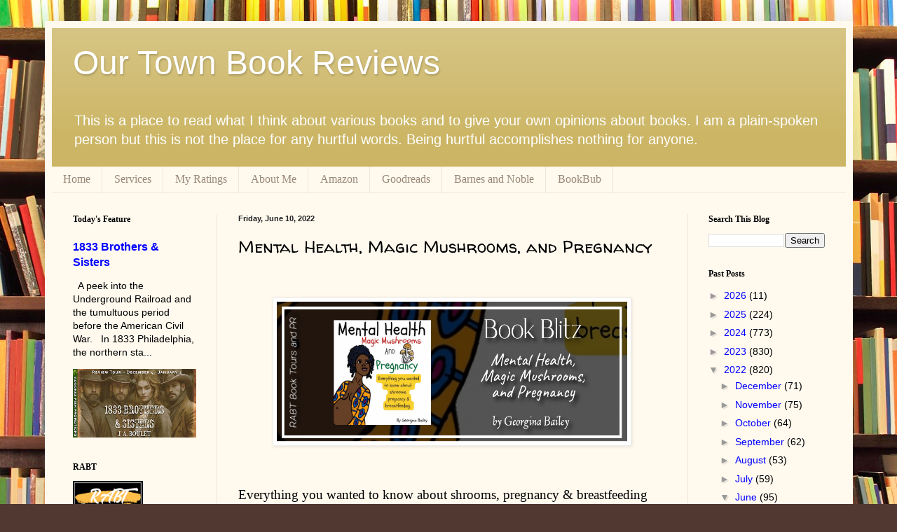

--- FILE ---
content_type: text/html; charset=UTF-8
request_url: https://www.ourtownbookreviews.com/2022/06/mental-health-magic-mushrooms-and.html
body_size: 16167
content:
<!DOCTYPE html>
<html class='v2' dir='ltr' lang='en'>
<head>
<link href='https://www.blogger.com/static/v1/widgets/335934321-css_bundle_v2.css' rel='stylesheet' type='text/css'/>
<meta content='width=1100' name='viewport'/>
<meta content='text/html; charset=UTF-8' http-equiv='Content-Type'/>
<meta content='blogger' name='generator'/>
<link href='https://www.ourtownbookreviews.com/favicon.ico' rel='icon' type='image/x-icon'/>
<link href='https://www.ourtownbookreviews.com/2022/06/mental-health-magic-mushrooms-and.html' rel='canonical'/>
<link rel="alternate" type="application/atom+xml" title="       Our Town Book Reviews - Atom" href="https://www.ourtownbookreviews.com/feeds/posts/default" />
<link rel="alternate" type="application/rss+xml" title="       Our Town Book Reviews - RSS" href="https://www.ourtownbookreviews.com/feeds/posts/default?alt=rss" />
<link rel="service.post" type="application/atom+xml" title="       Our Town Book Reviews - Atom" href="https://www.blogger.com/feeds/5593661590711662606/posts/default" />

<link rel="alternate" type="application/atom+xml" title="       Our Town Book Reviews - Atom" href="https://www.ourtownbookreviews.com/feeds/996119830460929744/comments/default" />
<!--Can't find substitution for tag [blog.ieCssRetrofitLinks]-->
<link href='https://storage.googleapis.com/production-sitebuilder-v1-0-3/663/206663/rL88XEv2/c517036639754f8ba9906088b07bf018' rel='image_src'/>
<meta content='https://www.ourtownbookreviews.com/2022/06/mental-health-magic-mushrooms-and.html' property='og:url'/>
<meta content='Mental Health, Magic Mushrooms, and Pregnancy' property='og:title'/>
<meta content='    Everything you wanted to know about shrooms, pregnancy &amp; breastfeeding' property='og:description'/>
<meta content='https://lh3.googleusercontent.com/blogger_img_proxy/[base64]w1200-h630-p-k-no-nu' property='og:image'/>
<title>       Our Town Book Reviews: Mental Health, Magic Mushrooms, and Pregnancy</title>
<style type='text/css'>@font-face{font-family:'Walter Turncoat';font-style:normal;font-weight:400;font-display:swap;src:url(//fonts.gstatic.com/s/walterturncoat/v24/snfys0Gs98ln43n0d-14ULoToe6LZxecYZVfqA.woff2)format('woff2');unicode-range:U+0000-00FF,U+0131,U+0152-0153,U+02BB-02BC,U+02C6,U+02DA,U+02DC,U+0304,U+0308,U+0329,U+2000-206F,U+20AC,U+2122,U+2191,U+2193,U+2212,U+2215,U+FEFF,U+FFFD;}</style>
<style id='page-skin-1' type='text/css'><!--
/*
-----------------------------------------------
Blogger Template Style
Name:     Simple
Designer: Blogger
URL:      www.blogger.com
----------------------------------------------- */
/* Content
----------------------------------------------- */
body {
font: normal normal 14px Verdana, Geneva, sans-serif;
color: #000000;
background: #513831 url(//themes.googleusercontent.com/image?id=1KH22PlFqsiVYxboQNAoJjYmRbw5M4REHmdJbHT5M2x9zVMGrCqwSjZvaQW_A10KPc6Il) repeat scroll top center /* Credit: luoman (https://www.istockphoto.com/googleimages.php?id=11394138&amp;platform=blogger) */;
padding: 0 40px 40px 40px;
}
html body .region-inner {
min-width: 0;
max-width: 100%;
width: auto;
}
h2 {
font-size: 22px;
}
a:link {
text-decoration:none;
color: #0000ff;
}
a:visited {
text-decoration:none;
color: #0000ff;
}
a:hover {
text-decoration:underline;
color: #ff1900;
}
.body-fauxcolumn-outer .fauxcolumn-inner {
background: transparent none repeat scroll top left;
_background-image: none;
}
.body-fauxcolumn-outer .cap-top {
position: absolute;
z-index: 1;
height: 400px;
width: 100%;
}
.body-fauxcolumn-outer .cap-top .cap-left {
width: 100%;
background: transparent none repeat-x scroll top left;
_background-image: none;
}
.content-outer {
-moz-box-shadow: 0 0 40px rgba(0, 0, 0, .15);
-webkit-box-shadow: 0 0 5px rgba(0, 0, 0, .15);
-goog-ms-box-shadow: 0 0 10px #333333;
box-shadow: 0 0 40px rgba(0, 0, 0, .15);
margin-bottom: 1px;
}
.content-inner {
padding: 10px 10px;
}
.content-inner {
background-color: #fff9ee;
}
/* Header
----------------------------------------------- */
.header-outer {
background: #ccb666 url(https://resources.blogblog.com/blogblog/data/1kt/simple/gradients_light.png) repeat-x scroll 0 -400px;
_background-image: none;
}
.Header h1 {
font: normal normal 48px Arial, Tahoma, Helvetica, FreeSans, sans-serif;
color: #ffffff;
text-shadow: 1px 2px 3px rgba(0, 0, 0, .2);
}
.Header h1 a {
color: #ffffff;
}
.Header .description {
font-size: 140%;
color: #ffffff;
}
.header-inner .Header .titlewrapper {
padding: 22px 30px;
}
.header-inner .Header .descriptionwrapper {
padding: 0 30px;
}
/* Tabs
----------------------------------------------- */
.tabs-inner .section:first-child {
border-top: 0 solid #eee5dd;
}
.tabs-inner .section:first-child ul {
margin-top: -0;
border-top: 0 solid #eee5dd;
border-left: 0 solid #eee5dd;
border-right: 0 solid #eee5dd;
}
.tabs-inner .widget ul {
background: #fff9ee none repeat-x scroll 0 -800px;
_background-image: none;
border-bottom: 1px solid #eee5dd;
margin-top: 0;
margin-left: -30px;
margin-right: -30px;
}
.tabs-inner .widget li a {
display: inline-block;
padding: .6em 1em;
font: normal normal 16px Georgia, Utopia, 'Palatino Linotype', Palatino, serif;
color: #998877;
border-left: 1px solid #fff9ee;
border-right: 1px solid #eee5dd;
}
.tabs-inner .widget li:first-child a {
border-left: none;
}
.tabs-inner .widget li.selected a, .tabs-inner .widget li a:hover {
color: #000000;
background-color: #fff9ee;
text-decoration: none;
}
/* Columns
----------------------------------------------- */
.main-outer {
border-top: 0 solid #eee5dd;
}
.fauxcolumn-left-outer .fauxcolumn-inner {
border-right: 1px solid #eee5dd;
}
.fauxcolumn-right-outer .fauxcolumn-inner {
border-left: 1px solid #eee5dd;
}
/* Headings
----------------------------------------------- */
div.widget > h2,
div.widget h2.title {
margin: 0 0 1em 0;
font: normal bold 12px Georgia, Utopia, 'Palatino Linotype', Palatino, serif;
color: #000000;
}
/* Widgets
----------------------------------------------- */
.widget .zippy {
color: #999999;
text-shadow: 2px 2px 1px rgba(0, 0, 0, .1);
}
.widget .popular-posts ul {
list-style: none;
}
/* Posts
----------------------------------------------- */
h2.date-header {
font: normal bold 11px Arial, Tahoma, Helvetica, FreeSans, sans-serif;
}
.date-header span {
background-color: transparent;
color: #222222;
padding: inherit;
letter-spacing: inherit;
margin: inherit;
}
.main-inner {
padding-top: 30px;
padding-bottom: 30px;
}
.main-inner .column-center-inner {
padding: 0 15px;
}
.main-inner .column-center-inner .section {
margin: 0 15px;
}
.post {
margin: 0 0 25px 0;
}
h3.post-title, .comments h4 {
font: normal normal 24px Walter Turncoat;
margin: .75em 0 0;
}
.post-body {
font-size: 110%;
line-height: 1.4;
position: relative;
}
.post-body img, .post-body .tr-caption-container, .Profile img, .Image img,
.BlogList .item-thumbnail img {
padding: 2px;
background: #ffffff;
border: 1px solid #eeeeee;
-moz-box-shadow: 1px 1px 5px rgba(0, 0, 0, .1);
-webkit-box-shadow: 1px 1px 5px rgba(0, 0, 0, .1);
box-shadow: 1px 1px 5px rgba(0, 0, 0, .1);
}
.post-body img, .post-body .tr-caption-container {
padding: 5px;
}
.post-body .tr-caption-container {
color: #222222;
}
.post-body .tr-caption-container img {
padding: 0;
background: transparent;
border: none;
-moz-box-shadow: 0 0 0 rgba(0, 0, 0, .1);
-webkit-box-shadow: 0 0 0 rgba(0, 0, 0, .1);
box-shadow: 0 0 0 rgba(0, 0, 0, .1);
}
.post-header {
margin: 0 0 1.5em;
line-height: 1.6;
font-size: 90%;
}
.post-footer {
margin: 20px -2px 0;
padding: 5px 10px;
color: #666555;
background-color: #eee9dd;
border-bottom: 1px solid #eeeeee;
line-height: 1.6;
font-size: 90%;
}
#comments .comment-author {
padding-top: 1.5em;
border-top: 1px solid #eee5dd;
background-position: 0 1.5em;
}
#comments .comment-author:first-child {
padding-top: 0;
border-top: none;
}
.avatar-image-container {
margin: .2em 0 0;
}
#comments .avatar-image-container img {
border: 1px solid #eeeeee;
}
/* Comments
----------------------------------------------- */
.comments .comments-content .icon.blog-author {
background-repeat: no-repeat;
background-image: url([data-uri]);
}
.comments .comments-content .loadmore a {
border-top: 1px solid #999999;
border-bottom: 1px solid #999999;
}
.comments .comment-thread.inline-thread {
background-color: #eee9dd;
}
.comments .continue {
border-top: 2px solid #999999;
}
/* Accents
---------------------------------------------- */
.section-columns td.columns-cell {
border-left: 1px solid #eee5dd;
}
.blog-pager {
background: transparent none no-repeat scroll top center;
}
.blog-pager-older-link, .home-link,
.blog-pager-newer-link {
background-color: #fff9ee;
padding: 5px;
}
.footer-outer {
border-top: 0 dashed #bbbbbb;
}
/* Mobile
----------------------------------------------- */
body.mobile  {
background-size: auto;
}
.mobile .body-fauxcolumn-outer {
background: transparent none repeat scroll top left;
}
.mobile .body-fauxcolumn-outer .cap-top {
background-size: 100% auto;
}
.mobile .content-outer {
-webkit-box-shadow: 0 0 3px rgba(0, 0, 0, .15);
box-shadow: 0 0 3px rgba(0, 0, 0, .15);
}
.mobile .tabs-inner .widget ul {
margin-left: 0;
margin-right: 0;
}
.mobile .post {
margin: 0;
}
.mobile .main-inner .column-center-inner .section {
margin: 0;
}
.mobile .date-header span {
padding: 0.1em 10px;
margin: 0 -10px;
}
.mobile h3.post-title {
margin: 0;
}
.mobile .blog-pager {
background: transparent none no-repeat scroll top center;
}
.mobile .footer-outer {
border-top: none;
}
.mobile .main-inner, .mobile .footer-inner {
background-color: #fff9ee;
}
.mobile-index-contents {
color: #000000;
}
.mobile-link-button {
background-color: #0000ff;
}
.mobile-link-button a:link, .mobile-link-button a:visited {
color: #ffffff;
}
.mobile .tabs-inner .section:first-child {
border-top: none;
}
.mobile .tabs-inner .PageList .widget-content {
background-color: #fff9ee;
color: #000000;
border-top: 1px solid #eee5dd;
border-bottom: 1px solid #eee5dd;
}
.mobile .tabs-inner .PageList .widget-content .pagelist-arrow {
border-left: 1px solid #eee5dd;
}

--></style>
<style id='template-skin-1' type='text/css'><!--
body {
min-width: 1153px;
}
.content-outer, .content-fauxcolumn-outer, .region-inner {
min-width: 1153px;
max-width: 1153px;
_width: 1153px;
}
.main-inner .columns {
padding-left: 236px;
padding-right: 226px;
}
.main-inner .fauxcolumn-center-outer {
left: 236px;
right: 226px;
/* IE6 does not respect left and right together */
_width: expression(this.parentNode.offsetWidth -
parseInt("236px") -
parseInt("226px") + 'px');
}
.main-inner .fauxcolumn-left-outer {
width: 236px;
}
.main-inner .fauxcolumn-right-outer {
width: 226px;
}
.main-inner .column-left-outer {
width: 236px;
right: 100%;
margin-left: -236px;
}
.main-inner .column-right-outer {
width: 226px;
margin-right: -226px;
}
#layout {
min-width: 0;
}
#layout .content-outer {
min-width: 0;
width: 800px;
}
#layout .region-inner {
min-width: 0;
width: auto;
}
body#layout div.add_widget {
padding: 8px;
}
body#layout div.add_widget a {
margin-left: 32px;
}
--></style>
<style>
    body {background-image:url(\/\/themes.googleusercontent.com\/image?id=1KH22PlFqsiVYxboQNAoJjYmRbw5M4REHmdJbHT5M2x9zVMGrCqwSjZvaQW_A10KPc6Il);}
    
@media (max-width: 200px) { body {background-image:url(\/\/themes.googleusercontent.com\/image?id=1KH22PlFqsiVYxboQNAoJjYmRbw5M4REHmdJbHT5M2x9zVMGrCqwSjZvaQW_A10KPc6Il&options=w200);}}
@media (max-width: 400px) and (min-width: 201px) { body {background-image:url(\/\/themes.googleusercontent.com\/image?id=1KH22PlFqsiVYxboQNAoJjYmRbw5M4REHmdJbHT5M2x9zVMGrCqwSjZvaQW_A10KPc6Il&options=w400);}}
@media (max-width: 800px) and (min-width: 401px) { body {background-image:url(\/\/themes.googleusercontent.com\/image?id=1KH22PlFqsiVYxboQNAoJjYmRbw5M4REHmdJbHT5M2x9zVMGrCqwSjZvaQW_A10KPc6Il&options=w800);}}
@media (max-width: 1200px) and (min-width: 801px) { body {background-image:url(\/\/themes.googleusercontent.com\/image?id=1KH22PlFqsiVYxboQNAoJjYmRbw5M4REHmdJbHT5M2x9zVMGrCqwSjZvaQW_A10KPc6Il&options=w1200);}}
/* Last tag covers anything over one higher than the previous max-size cap. */
@media (min-width: 1201px) { body {background-image:url(\/\/themes.googleusercontent.com\/image?id=1KH22PlFqsiVYxboQNAoJjYmRbw5M4REHmdJbHT5M2x9zVMGrCqwSjZvaQW_A10KPc6Il&options=w1600);}}
  </style>
<link href='https://www.blogger.com/dyn-css/authorization.css?targetBlogID=5593661590711662606&amp;zx=91dee6e1-cac1-4e73-9542-96bd8efd948c' media='none' onload='if(media!=&#39;all&#39;)media=&#39;all&#39;' rel='stylesheet'/><noscript><link href='https://www.blogger.com/dyn-css/authorization.css?targetBlogID=5593661590711662606&amp;zx=91dee6e1-cac1-4e73-9542-96bd8efd948c' rel='stylesheet'/></noscript>
<meta name='google-adsense-platform-account' content='ca-host-pub-1556223355139109'/>
<meta name='google-adsense-platform-domain' content='blogspot.com'/>

<link rel="stylesheet" href="https://fonts.googleapis.com/css2?display=swap&family=Satisfy&family=Montserrat&family=Indie+Flower&family=Jost&family=Asap&family=Crimson+Text&family=Roboto&family=Lato&family=Questrial&family=Open+Sans&family=Crimson+Pro&family=Source+Serif+Pro&family=Calibri&family=Cardo&family=Montserrat+Alternates&family=Cuprum&family=Unna&family=Ropa+Sans&family=Neuton&family=Tenor+Sans&family=Courier+Prime&family=Gentium+Book+Basic&family=Source+Sans+Pro"></head>
<body class='loading variant-literate'>
<div class='navbar no-items section' id='navbar' name='Navbar'>
</div>
<div class='body-fauxcolumns'>
<div class='fauxcolumn-outer body-fauxcolumn-outer'>
<div class='cap-top'>
<div class='cap-left'></div>
<div class='cap-right'></div>
</div>
<div class='fauxborder-left'>
<div class='fauxborder-right'></div>
<div class='fauxcolumn-inner'>
</div>
</div>
<div class='cap-bottom'>
<div class='cap-left'></div>
<div class='cap-right'></div>
</div>
</div>
</div>
<div class='content'>
<div class='content-fauxcolumns'>
<div class='fauxcolumn-outer content-fauxcolumn-outer'>
<div class='cap-top'>
<div class='cap-left'></div>
<div class='cap-right'></div>
</div>
<div class='fauxborder-left'>
<div class='fauxborder-right'></div>
<div class='fauxcolumn-inner'>
</div>
</div>
<div class='cap-bottom'>
<div class='cap-left'></div>
<div class='cap-right'></div>
</div>
</div>
</div>
<div class='content-outer'>
<div class='content-cap-top cap-top'>
<div class='cap-left'></div>
<div class='cap-right'></div>
</div>
<div class='fauxborder-left content-fauxborder-left'>
<div class='fauxborder-right content-fauxborder-right'></div>
<div class='content-inner'>
<header>
<div class='header-outer'>
<div class='header-cap-top cap-top'>
<div class='cap-left'></div>
<div class='cap-right'></div>
</div>
<div class='fauxborder-left header-fauxborder-left'>
<div class='fauxborder-right header-fauxborder-right'></div>
<div class='region-inner header-inner'>
<div class='header section' id='header' name='Header'><div class='widget Header' data-version='1' id='Header1'>
<div id='header-inner'>
<div class='titlewrapper'>
<h1 class='title'>
<a href='https://www.ourtownbookreviews.com/'>
       Our Town Book Reviews
</a>
</h1>
</div>
<div class='descriptionwrapper'>
<p class='description'><span>This is a place to read what I think about various books and to give your own opinions about books.  I am a plain-spoken person but this is not the place for any  hurtful words. Being hurtful accomplishes nothing for anyone.</span></p>
</div>
</div>
</div></div>
</div>
</div>
<div class='header-cap-bottom cap-bottom'>
<div class='cap-left'></div>
<div class='cap-right'></div>
</div>
</div>
</header>
<div class='tabs-outer'>
<div class='tabs-cap-top cap-top'>
<div class='cap-left'></div>
<div class='cap-right'></div>
</div>
<div class='fauxborder-left tabs-fauxborder-left'>
<div class='fauxborder-right tabs-fauxborder-right'></div>
<div class='region-inner tabs-inner'>
<div class='tabs section' id='crosscol' name='Cross-Column'><div class='widget PageList' data-version='1' id='PageList1'>
<div class='widget-content'>
<ul>
<li>
<a href='https://www.ourtownbookreviews.com/'>Home</a>
</li>
<li>
<a href='https://www.ourtownbookreviews.com/p/services_16.html'>Services</a>
</li>
<li>
<a href='https://www.ourtownbookreviews.com/p/my-ratings.html'>My Ratings</a>
</li>
<li>
<a href='http://www.ourtownbookreviews.com/p/about-me.html'>About Me</a>
</li>
<li>
<a href='https://www.amazon.com/'>Amazon</a>
</li>
<li>
<a href='https://www.goodreads.com/'>Goodreads</a>
</li>
<li>
<a href='https://www.barnesandnoble.com/'>Barnes and Noble</a>
</li>
<li>
<a href='https://www.bookbub.com/welcome'>BookBub</a>
</li>
</ul>
<div class='clear'></div>
</div>
</div></div>
<div class='tabs no-items section' id='crosscol-overflow' name='Cross-Column 2'></div>
</div>
</div>
<div class='tabs-cap-bottom cap-bottom'>
<div class='cap-left'></div>
<div class='cap-right'></div>
</div>
</div>
<div class='main-outer'>
<div class='main-cap-top cap-top'>
<div class='cap-left'></div>
<div class='cap-right'></div>
</div>
<div class='fauxborder-left main-fauxborder-left'>
<div class='fauxborder-right main-fauxborder-right'></div>
<div class='region-inner main-inner'>
<div class='columns fauxcolumns'>
<div class='fauxcolumn-outer fauxcolumn-center-outer'>
<div class='cap-top'>
<div class='cap-left'></div>
<div class='cap-right'></div>
</div>
<div class='fauxborder-left'>
<div class='fauxborder-right'></div>
<div class='fauxcolumn-inner'>
</div>
</div>
<div class='cap-bottom'>
<div class='cap-left'></div>
<div class='cap-right'></div>
</div>
</div>
<div class='fauxcolumn-outer fauxcolumn-left-outer'>
<div class='cap-top'>
<div class='cap-left'></div>
<div class='cap-right'></div>
</div>
<div class='fauxborder-left'>
<div class='fauxborder-right'></div>
<div class='fauxcolumn-inner'>
</div>
</div>
<div class='cap-bottom'>
<div class='cap-left'></div>
<div class='cap-right'></div>
</div>
</div>
<div class='fauxcolumn-outer fauxcolumn-right-outer'>
<div class='cap-top'>
<div class='cap-left'></div>
<div class='cap-right'></div>
</div>
<div class='fauxborder-left'>
<div class='fauxborder-right'></div>
<div class='fauxcolumn-inner'>
</div>
</div>
<div class='cap-bottom'>
<div class='cap-left'></div>
<div class='cap-right'></div>
</div>
</div>
<!-- corrects IE6 width calculation -->
<div class='columns-inner'>
<div class='column-center-outer'>
<div class='column-center-inner'>
<div class='main section' id='main' name='Main'><div class='widget Blog' data-version='1' id='Blog1'>
<div class='blog-posts hfeed'>

          <div class="date-outer">
        
<h2 class='date-header'><span>Friday, June 10, 2022</span></h2>

          <div class="date-posts">
        
<div class='post-outer'>
<div class='post hentry uncustomized-post-template' itemprop='blogPost' itemscope='itemscope' itemtype='http://schema.org/BlogPosting'>
<meta content='https://storage.googleapis.com/production-sitebuilder-v1-0-3/663/206663/rL88XEv2/c517036639754f8ba9906088b07bf018' itemprop='image_url'/>
<meta content='5593661590711662606' itemprop='blogId'/>
<meta content='996119830460929744' itemprop='postId'/>
<a name='996119830460929744'></a>
<h3 class='post-title entry-title' itemprop='name'>
Mental Health, Magic Mushrooms, and Pregnancy
</h3>
<div class='post-header'>
<div class='post-header-line-1'></div>
</div>
<div class='post-body entry-content' id='post-body-996119830460929744' itemprop='description articleBody'>
<p>&nbsp;</p><div style="text-align: center;"><a href="https://sites.google.com/rabtbooktoursandpr.com/summer-2022-blitzes/georgina-bailey-mental-health-magic-mushrooms-and-pregnancy-book-blit"><img height="200" src="https://storage.googleapis.com/production-sitebuilder-v1-0-3/663/206663/rL88XEv2/c517036639754f8ba9906088b07bf018" width="500" /></a></div><p>&nbsp;</p><p><span style="font-family: Garamond, serif; font-size: 18.6667px; text-align: center;">Everything you wanted to know about shrooms, pregnancy &amp; breastfeeding<span></span></span></p><a name="more"></a><p></p><p><br /></p><p><br /></p><div style="margin-bottom: 1em; margin-right: 1em; text-align: center;"><a><img border="0" height="517" src="https://storage.googleapis.com/production-sitebuilder-v1-0-3/663/206663/rL88XEv2/4d0908bfbbd94e92962dab42be47adc2" width="517" /></a></div><p class="MsoNormal"><span style="font-family: Garamond, serif; font-size: 14pt;">&nbsp;</span></p>
<p class="MsoNormal" style="text-align: center;"><br /></p>
<p class="MsoNormal" style="text-align: center;"><span style="font-family: Garamond, serif; font-size: 14pt; line-height: 107%;"><br /></span></p><p class="MsoNormal" style="text-align: center;">
  <span style="font-family: Garamond, serif; font-size: large; line-height: 107%;"><b>Nonfiction, Pregnancy, Self-Help</b></span></p>
<p class="MsoNormal">
  <span style="font-family: Garamond, serif; font-size: 14pt; line-height: 107%;">&nbsp;</span>
</p><div style="text-align: center;"><a href="https://www.goodreads.com/book/show/60112651-mental-health-magic-mushrooms-and-pregnancy" target="_blank"><img alt="photo add-to-goodreads-button_zpsc7b3c634.png" border="0" src="https://sites.google.com/a/myaddictionisreading.com/spring-2016/home/iconAddtoGoodreads1_zpsa0dd4209.png" /></a></div><div style="text-align: center;"><br /></div>
<p class="MsoNormal" style="text-align: center;">
  <span style="font-family: Garamond, serif; font-size: 14pt; line-height: 107%;">There are no published studies on the long term effects of using magic
    mushrooms during pregnancy, in contrast to the many published studies
    regarding the impact SSRI&#8217;s have on pregnancy.</span></p>
<p class="MsoNormal" style="text-align: center;">
  <span style="font-family: Garamond, serif; font-size: 14pt; line-height: 107%;">Mental Health, Magic Mushrooms and Pregnancy tries to bridge that gap by
    presenting all the&nbsp; latest science&nbsp; in a digestible way.</span></p>
<p class="MsoNormal" style="text-align: center;">
  <span style="font-family: Garamond, serif; font-size: 14pt; line-height: 107%;">Inside, we look at the&nbsp; dangers of untreated maternal
    depression,&nbsp; examine the importance of serotonin in fetal brain
    development,&nbsp; and explore how SSRI&#8217;s impact the health of the
    child.</span></p>
<p class="MsoNormal" style="text-align: center;">
  <span style="font-family: Garamond, serif; font-size: 14pt; line-height: 107%;">Instead of 100&#8217;s of boring&nbsp; pages, you&#8217;ll find everything
    you wanted to know (and more) about how psilocybin compares to SSRI&#8217;s
    in the treatment of maternal depression.</span></p>
<p class="MsoNormal" style="text-align: center;">
  <span style="font-family: Garamond, serif; font-size: 14pt; line-height: 107%;">This book is for educational purposes only.</span>
</p>
<p class="MsoNormal">
  <span style="font-family: Garamond, serif; font-size: 14pt; line-height: 107%;">&nbsp;</span></p>
<p class="MsoNormal">
  <span style="font-family: Garamond, serif; font-size: 14pt; line-height: 107%;">&nbsp;</span>
</p><div style="margin-bottom: 1em; margin-right: 1em; text-align: center;"><a><img border="0" height="174" src="https://storage.googleapis.com/production-sitebuilder-v1-0-3/663/206663/rL88XEv2/7afa1c15b6a443eca505cc3ceebbb0bb" width="522" /></a></div>
<p class="MsoNormal">
  <span style="font-family: Garamond, serif; font-size: 14pt; line-height: 107%;">&nbsp;</span>
</p>
<p class="MsoNormal">
  <span style="font-family: Garamond, serif; font-size: large; line-height: 107%;"><b>About the Author</b></span></p><br /><a><img border="0" height="250" src="https://storage.googleapis.com/production-sitebuilder-v1-0-3/663/206663/rL88XEv2/9e3d6cccb6ff4cffb08f9c18c96a921e" width="252" /></a>



<p class="MsoNormal"><span style="font-family: Garamond, serif; font-size: 14pt;">Georgina Bailey is a psychedelics and autism researcher.</span></p>
<p class="MsoNormal">
  <span style="font-family: Garamond, serif; font-size: 14pt; line-height: 107%;">In 2012 Georgina microdosed psilocybin mushrooms for the first time and has
    been SSRI free since 2018.</span></p>
<p class="MsoNormal">
  <span style="font-family: Garamond, serif; font-size: 14pt; line-height: 107%;">Georgina was diagnosed with autism at age 43 in 2020&nbsp; and continues to
    use mushrooms for mental health purposes and symptoms associated with
    ADHD.</span>
</p>
<p class="MsoNormal" style="text-align: center;"><br /></p>
<p class="MsoNormal" style="text-align: center;">
  <span style="font-family: Garamond, serif; font-size: large; line-height: 107%;"><b>Contact Link</b></span></p>
<p class="MsoNormal" style="text-align: center;">
  <span style="font-family: Garamond, serif; font-size: 14pt; line-height: 107%;"><a href="https://www.microdose.nyc">Website</a></span></p>
<p class="MsoNormal" style="text-align: center;">
  <span style="font-family: Garamond, serif; font-size: 14pt; line-height: 107%;">&nbsp;</span>
</p>
<p class="MsoNormal" style="text-align: center;">
  <span style="font-family: Garamond, serif; font-size: large; line-height: 107%;"><b>Purchase Link</b></span></p>
<p class="MsoNormal" style="text-align: center;">
  <span style="font-family: Garamond, serif; font-size: 14pt; line-height: 107%;"><a href="https://amzn.to/3x1rGtK">Amazon Author Page</a></span></p><p class="MsoNormal"><span style="font-family: Garamond, serif; font-size: 14pt; line-height: 107%;"><br /></span></p>
<div style="text-align: center;"><a href="http://www.rabtbooktoursandpr.com/" target="_blank"><img alt="RABT Book Tours &amp; PR" height="400" src="https://storage.googleapis.com/wzukusers/user-32179697/images/0ef1e26fd5f04c99b11731d6d17c8a41/RABT-Tour-Host.png" width="400" /></a></div>
<div style='clear: both;'></div>
</div>
<div class='post-footer'>
<div class='post-footer-line post-footer-line-1'>
<span class='post-author vcard'>
</span>
<span class='post-timestamp'>
</span>
<span class='reaction-buttons'>
</span>
<span class='post-comment-link'>
</span>
<span class='post-backlinks post-comment-link'>
</span>
<span class='post-icons'>
<span class='item-control blog-admin pid-629941530'>
<a href='https://www.blogger.com/post-edit.g?blogID=5593661590711662606&postID=996119830460929744&from=pencil' title='Edit Post'>
<img alt='' class='icon-action' height='18' src='https://resources.blogblog.com/img/icon18_edit_allbkg.gif' width='18'/>
</a>
</span>
</span>
<div class='post-share-buttons goog-inline-block'>
<a class='goog-inline-block share-button sb-email' href='https://www.blogger.com/share-post.g?blogID=5593661590711662606&postID=996119830460929744&target=email' target='_blank' title='Email This'><span class='share-button-link-text'>Email This</span></a><a class='goog-inline-block share-button sb-blog' href='https://www.blogger.com/share-post.g?blogID=5593661590711662606&postID=996119830460929744&target=blog' onclick='window.open(this.href, "_blank", "height=270,width=475"); return false;' target='_blank' title='BlogThis!'><span class='share-button-link-text'>BlogThis!</span></a><a class='goog-inline-block share-button sb-twitter' href='https://www.blogger.com/share-post.g?blogID=5593661590711662606&postID=996119830460929744&target=twitter' target='_blank' title='Share to X'><span class='share-button-link-text'>Share to X</span></a><a class='goog-inline-block share-button sb-facebook' href='https://www.blogger.com/share-post.g?blogID=5593661590711662606&postID=996119830460929744&target=facebook' onclick='window.open(this.href, "_blank", "height=430,width=640"); return false;' target='_blank' title='Share to Facebook'><span class='share-button-link-text'>Share to Facebook</span></a><a class='goog-inline-block share-button sb-pinterest' href='https://www.blogger.com/share-post.g?blogID=5593661590711662606&postID=996119830460929744&target=pinterest' target='_blank' title='Share to Pinterest'><span class='share-button-link-text'>Share to Pinterest</span></a>
</div>
</div>
<div class='post-footer-line post-footer-line-2'>
<span class='post-labels'>
<b></b>
<b></b>
Labels:
<a href='https://www.ourtownbookreviews.com/search/label/non-fiction' rel='tag'>non-fiction</a>,
<a href='https://www.ourtownbookreviews.com/search/label/pregnancy' rel='tag'>pregnancy</a>,
<a href='https://www.ourtownbookreviews.com/search/label/self-help' rel='tag'>self-help</a>
</span>
</div>
<div class='post-footer-line post-footer-line-3'>
<span class='post-location'>
</span>
</div>
</div>
</div>
<div class='comments' id='comments'>
<a name='comments'></a>
<h4>No comments:</h4>
<div id='Blog1_comments-block-wrapper'>
<dl class='avatar-comment-indent' id='comments-block'>
</dl>
</div>
<p class='comment-footer'>
<div class='comment-form'>
<a name='comment-form'></a>
<h4 id='comment-post-message'>Post a Comment</h4>
<p>Hateful and Unrelated Comments Will Be Deleted. Anonymous comments are invalid to enter into giveaways.<br /><br />If you see any spam comments, please notify me. My email is on the &quot;About Me&quot; page. Thanks much.</p>
<a href='https://www.blogger.com/comment/frame/5593661590711662606?po=996119830460929744&hl=en&saa=85391&origin=https://www.ourtownbookreviews.com' id='comment-editor-src'></a>
<iframe allowtransparency='true' class='blogger-iframe-colorize blogger-comment-from-post' frameborder='0' height='410px' id='comment-editor' name='comment-editor' src='' width='100%'></iframe>
<script src='https://www.blogger.com/static/v1/jsbin/2830521187-comment_from_post_iframe.js' type='text/javascript'></script>
<script type='text/javascript'>
      BLOG_CMT_createIframe('https://www.blogger.com/rpc_relay.html');
    </script>
</div>
</p>
</div>
</div>

        </div></div>
      
</div>
<div class='blog-pager' id='blog-pager'>
<span id='blog-pager-newer-link'>
<a class='blog-pager-newer-link' href='https://www.ourtownbookreviews.com/2022/06/the-estrogen-patch-book-tour.html' id='Blog1_blog-pager-newer-link' title='Newer Post'>Newer Post</a>
</span>
<span id='blog-pager-older-link'>
<a class='blog-pager-older-link' href='https://www.ourtownbookreviews.com/2022/06/glitched-book-tour.html' id='Blog1_blog-pager-older-link' title='Older Post'>Older Post</a>
</span>
<a class='home-link' href='https://www.ourtownbookreviews.com/'>Home</a>
</div>
<div class='clear'></div>
<div class='post-feeds'>
<div class='feed-links'>
Subscribe to:
<a class='feed-link' href='https://www.ourtownbookreviews.com/feeds/996119830460929744/comments/default' target='_blank' type='application/atom+xml'>Post Comments (Atom)</a>
</div>
</div>
</div></div>
</div>
</div>
<div class='column-left-outer'>
<div class='column-left-inner'>
<aside>
<div class='sidebar section' id='sidebar-left-1'><div class='widget FeaturedPost' data-version='1' id='FeaturedPost1'>
<h2 class='title'>Today&#39;s Feature</h2>
<div class='post-summary'>
<h3><a href='https://www.ourtownbookreviews.com/2026/01/1833-brothers-sisters.html'>1833 Brothers &amp; Sisters</a></h3>
<p>
&#160; A peek into the Underground Railroad and the tumultuous period before the American Civil War.   &#160;   In 1833 Philadelphia, the northern sta...
</p>
<img class='image' src='https://blogger.googleusercontent.com/img/b/R29vZ2xl/AVvXsEhhKHVcksRXrShFODAJDBuFNp08EUyzKa0W5pvr77KD4eHjeP0k8qyZcAWTsqTDxfw6U7Z0cXlEzCKCzFuu9216nhje5mtGIDTawFx5TdVq4RUQDQ17PGQcXEsICaCAhGF1cfFcyL_4F80cynnr0KS7cI4ws-PPGQyZo4mQCjRJxYtOKJcMCuvSKoU2YWQ/s320/TourBanner_1833_Review.jpg'/>
</div>
<style type='text/css'>
    .image {
      width: 100%;
    }
  </style>
<div class='clear'></div>
</div><div class='widget HTML' data-version='1' id='HTML2'>
<h2 class='title'>RABT</h2>
<div class='widget-content'>
<a href="http://www.rabtbooktoursandpr.com/" target="_blank"><img src="https://storage.googleapis.com/wzukusers/user-32179697/images/0ef1e26fd5f04c99b11731d6d17c8a41/RABT-Tour-Host.png" alt="RABT Book Tours & PR" width="100" /></a>
</div>
<div class='clear'></div>
</div><div class='widget Image' data-version='1' id='Image1'>
<h2>GoddessFish</h2>
<div class='widget-content'>
<img alt='GoddessFish' height='100' id='Image1_img' src='https://blogger.googleusercontent.com/img/b/R29vZ2xl/AVvXsEhz4stHKiyMn9biNYaDu4JiUFrxmtVmj8JRRwrRwd3REXVvW_JS24n4dJ-JIOyUTGakatBg__N7V3vwFLje_NOUW_b6UbDOE5l1NRn0eU8OPPfSkZxykwJQKsoGyYzURa3LEmss3YJ8zUQ/' width='100'/>
<br/>
</div>
<div class='clear'></div>
</div><div class='widget LinkList' data-version='1' id='LinkList1'>
<h2>My Favorite Places</h2>
<div class='widget-content'>
<ul>
<li><a href='http://www.longandshortreviews.com/'>Long and Short Reviews</a></li>
<li><a href='https://www.writing-world.com/index.shtml'>Writing World</a></li>
<li><a href='https://www.copyright.gov/'>U.S. Copyright Office</a></li>
<li><a href='https://catalog.loc.gov/'>Library of Congress Catalog</a></li>
<li><a href='https://www.thesaurus.com/'>Thesaurus.com</a></li>
</ul>
<div class='clear'></div>
</div>
</div></div>
</aside>
</div>
</div>
<div class='column-right-outer'>
<div class='column-right-inner'>
<aside>
<div class='sidebar section' id='sidebar-right-1'><div class='widget BlogSearch' data-version='1' id='BlogSearch1'>
<h2 class='title'>Search This Blog</h2>
<div class='widget-content'>
<div id='BlogSearch1_form'>
<form action='https://www.ourtownbookreviews.com/search' class='gsc-search-box' target='_top'>
<table cellpadding='0' cellspacing='0' class='gsc-search-box'>
<tbody>
<tr>
<td class='gsc-input'>
<input autocomplete='off' class='gsc-input' name='q' size='10' title='search' type='text' value=''/>
</td>
<td class='gsc-search-button'>
<input class='gsc-search-button' title='search' type='submit' value='Search'/>
</td>
</tr>
</tbody>
</table>
</form>
</div>
</div>
<div class='clear'></div>
</div><div class='widget BlogArchive' data-version='1' id='BlogArchive1'>
<h2>Past Posts</h2>
<div class='widget-content'>
<div id='ArchiveList'>
<div id='BlogArchive1_ArchiveList'>
<ul class='hierarchy'>
<li class='archivedate collapsed'>
<a class='toggle' href='javascript:void(0)'>
<span class='zippy'>

        &#9658;&#160;
      
</span>
</a>
<a class='post-count-link' href='https://www.ourtownbookreviews.com/2026/'>
2026
</a>
<span class='post-count' dir='ltr'>(11)</span>
<ul class='hierarchy'>
<li class='archivedate collapsed'>
<a class='toggle' href='javascript:void(0)'>
<span class='zippy'>

        &#9658;&#160;
      
</span>
</a>
<a class='post-count-link' href='https://www.ourtownbookreviews.com/2026/01/'>
January
</a>
<span class='post-count' dir='ltr'>(11)</span>
</li>
</ul>
</li>
</ul>
<ul class='hierarchy'>
<li class='archivedate collapsed'>
<a class='toggle' href='javascript:void(0)'>
<span class='zippy'>

        &#9658;&#160;
      
</span>
</a>
<a class='post-count-link' href='https://www.ourtownbookreviews.com/2025/'>
2025
</a>
<span class='post-count' dir='ltr'>(224)</span>
<ul class='hierarchy'>
<li class='archivedate collapsed'>
<a class='toggle' href='javascript:void(0)'>
<span class='zippy'>

        &#9658;&#160;
      
</span>
</a>
<a class='post-count-link' href='https://www.ourtownbookreviews.com/2025/12/'>
December
</a>
<span class='post-count' dir='ltr'>(14)</span>
</li>
</ul>
<ul class='hierarchy'>
<li class='archivedate collapsed'>
<a class='toggle' href='javascript:void(0)'>
<span class='zippy'>

        &#9658;&#160;
      
</span>
</a>
<a class='post-count-link' href='https://www.ourtownbookreviews.com/2025/11/'>
November
</a>
<span class='post-count' dir='ltr'>(17)</span>
</li>
</ul>
<ul class='hierarchy'>
<li class='archivedate collapsed'>
<a class='toggle' href='javascript:void(0)'>
<span class='zippy'>

        &#9658;&#160;
      
</span>
</a>
<a class='post-count-link' href='https://www.ourtownbookreviews.com/2025/10/'>
October
</a>
<span class='post-count' dir='ltr'>(21)</span>
</li>
</ul>
<ul class='hierarchy'>
<li class='archivedate collapsed'>
<a class='toggle' href='javascript:void(0)'>
<span class='zippy'>

        &#9658;&#160;
      
</span>
</a>
<a class='post-count-link' href='https://www.ourtownbookreviews.com/2025/09/'>
September
</a>
<span class='post-count' dir='ltr'>(21)</span>
</li>
</ul>
<ul class='hierarchy'>
<li class='archivedate collapsed'>
<a class='toggle' href='javascript:void(0)'>
<span class='zippy'>

        &#9658;&#160;
      
</span>
</a>
<a class='post-count-link' href='https://www.ourtownbookreviews.com/2025/08/'>
August
</a>
<span class='post-count' dir='ltr'>(19)</span>
</li>
</ul>
<ul class='hierarchy'>
<li class='archivedate collapsed'>
<a class='toggle' href='javascript:void(0)'>
<span class='zippy'>

        &#9658;&#160;
      
</span>
</a>
<a class='post-count-link' href='https://www.ourtownbookreviews.com/2025/07/'>
July
</a>
<span class='post-count' dir='ltr'>(19)</span>
</li>
</ul>
<ul class='hierarchy'>
<li class='archivedate collapsed'>
<a class='toggle' href='javascript:void(0)'>
<span class='zippy'>

        &#9658;&#160;
      
</span>
</a>
<a class='post-count-link' href='https://www.ourtownbookreviews.com/2025/06/'>
June
</a>
<span class='post-count' dir='ltr'>(19)</span>
</li>
</ul>
<ul class='hierarchy'>
<li class='archivedate collapsed'>
<a class='toggle' href='javascript:void(0)'>
<span class='zippy'>

        &#9658;&#160;
      
</span>
</a>
<a class='post-count-link' href='https://www.ourtownbookreviews.com/2025/05/'>
May
</a>
<span class='post-count' dir='ltr'>(25)</span>
</li>
</ul>
<ul class='hierarchy'>
<li class='archivedate collapsed'>
<a class='toggle' href='javascript:void(0)'>
<span class='zippy'>

        &#9658;&#160;
      
</span>
</a>
<a class='post-count-link' href='https://www.ourtownbookreviews.com/2025/04/'>
April
</a>
<span class='post-count' dir='ltr'>(20)</span>
</li>
</ul>
<ul class='hierarchy'>
<li class='archivedate collapsed'>
<a class='toggle' href='javascript:void(0)'>
<span class='zippy'>

        &#9658;&#160;
      
</span>
</a>
<a class='post-count-link' href='https://www.ourtownbookreviews.com/2025/03/'>
March
</a>
<span class='post-count' dir='ltr'>(24)</span>
</li>
</ul>
<ul class='hierarchy'>
<li class='archivedate collapsed'>
<a class='toggle' href='javascript:void(0)'>
<span class='zippy'>

        &#9658;&#160;
      
</span>
</a>
<a class='post-count-link' href='https://www.ourtownbookreviews.com/2025/02/'>
February
</a>
<span class='post-count' dir='ltr'>(12)</span>
</li>
</ul>
<ul class='hierarchy'>
<li class='archivedate collapsed'>
<a class='toggle' href='javascript:void(0)'>
<span class='zippy'>

        &#9658;&#160;
      
</span>
</a>
<a class='post-count-link' href='https://www.ourtownbookreviews.com/2025/01/'>
January
</a>
<span class='post-count' dir='ltr'>(13)</span>
</li>
</ul>
</li>
</ul>
<ul class='hierarchy'>
<li class='archivedate collapsed'>
<a class='toggle' href='javascript:void(0)'>
<span class='zippy'>

        &#9658;&#160;
      
</span>
</a>
<a class='post-count-link' href='https://www.ourtownbookreviews.com/2024/'>
2024
</a>
<span class='post-count' dir='ltr'>(773)</span>
<ul class='hierarchy'>
<li class='archivedate collapsed'>
<a class='toggle' href='javascript:void(0)'>
<span class='zippy'>

        &#9658;&#160;
      
</span>
</a>
<a class='post-count-link' href='https://www.ourtownbookreviews.com/2024/12/'>
December
</a>
<span class='post-count' dir='ltr'>(70)</span>
</li>
</ul>
<ul class='hierarchy'>
<li class='archivedate collapsed'>
<a class='toggle' href='javascript:void(0)'>
<span class='zippy'>

        &#9658;&#160;
      
</span>
</a>
<a class='post-count-link' href='https://www.ourtownbookreviews.com/2024/11/'>
November
</a>
<span class='post-count' dir='ltr'>(69)</span>
</li>
</ul>
<ul class='hierarchy'>
<li class='archivedate collapsed'>
<a class='toggle' href='javascript:void(0)'>
<span class='zippy'>

        &#9658;&#160;
      
</span>
</a>
<a class='post-count-link' href='https://www.ourtownbookreviews.com/2024/10/'>
October
</a>
<span class='post-count' dir='ltr'>(84)</span>
</li>
</ul>
<ul class='hierarchy'>
<li class='archivedate collapsed'>
<a class='toggle' href='javascript:void(0)'>
<span class='zippy'>

        &#9658;&#160;
      
</span>
</a>
<a class='post-count-link' href='https://www.ourtownbookreviews.com/2024/09/'>
September
</a>
<span class='post-count' dir='ltr'>(76)</span>
</li>
</ul>
<ul class='hierarchy'>
<li class='archivedate collapsed'>
<a class='toggle' href='javascript:void(0)'>
<span class='zippy'>

        &#9658;&#160;
      
</span>
</a>
<a class='post-count-link' href='https://www.ourtownbookreviews.com/2024/08/'>
August
</a>
<span class='post-count' dir='ltr'>(55)</span>
</li>
</ul>
<ul class='hierarchy'>
<li class='archivedate collapsed'>
<a class='toggle' href='javascript:void(0)'>
<span class='zippy'>

        &#9658;&#160;
      
</span>
</a>
<a class='post-count-link' href='https://www.ourtownbookreviews.com/2024/07/'>
July
</a>
<span class='post-count' dir='ltr'>(52)</span>
</li>
</ul>
<ul class='hierarchy'>
<li class='archivedate collapsed'>
<a class='toggle' href='javascript:void(0)'>
<span class='zippy'>

        &#9658;&#160;
      
</span>
</a>
<a class='post-count-link' href='https://www.ourtownbookreviews.com/2024/06/'>
June
</a>
<span class='post-count' dir='ltr'>(60)</span>
</li>
</ul>
<ul class='hierarchy'>
<li class='archivedate collapsed'>
<a class='toggle' href='javascript:void(0)'>
<span class='zippy'>

        &#9658;&#160;
      
</span>
</a>
<a class='post-count-link' href='https://www.ourtownbookreviews.com/2024/05/'>
May
</a>
<span class='post-count' dir='ltr'>(58)</span>
</li>
</ul>
<ul class='hierarchy'>
<li class='archivedate collapsed'>
<a class='toggle' href='javascript:void(0)'>
<span class='zippy'>

        &#9658;&#160;
      
</span>
</a>
<a class='post-count-link' href='https://www.ourtownbookreviews.com/2024/04/'>
April
</a>
<span class='post-count' dir='ltr'>(54)</span>
</li>
</ul>
<ul class='hierarchy'>
<li class='archivedate collapsed'>
<a class='toggle' href='javascript:void(0)'>
<span class='zippy'>

        &#9658;&#160;
      
</span>
</a>
<a class='post-count-link' href='https://www.ourtownbookreviews.com/2024/03/'>
March
</a>
<span class='post-count' dir='ltr'>(57)</span>
</li>
</ul>
<ul class='hierarchy'>
<li class='archivedate collapsed'>
<a class='toggle' href='javascript:void(0)'>
<span class='zippy'>

        &#9658;&#160;
      
</span>
</a>
<a class='post-count-link' href='https://www.ourtownbookreviews.com/2024/02/'>
February
</a>
<span class='post-count' dir='ltr'>(65)</span>
</li>
</ul>
<ul class='hierarchy'>
<li class='archivedate collapsed'>
<a class='toggle' href='javascript:void(0)'>
<span class='zippy'>

        &#9658;&#160;
      
</span>
</a>
<a class='post-count-link' href='https://www.ourtownbookreviews.com/2024/01/'>
January
</a>
<span class='post-count' dir='ltr'>(73)</span>
</li>
</ul>
</li>
</ul>
<ul class='hierarchy'>
<li class='archivedate collapsed'>
<a class='toggle' href='javascript:void(0)'>
<span class='zippy'>

        &#9658;&#160;
      
</span>
</a>
<a class='post-count-link' href='https://www.ourtownbookreviews.com/2023/'>
2023
</a>
<span class='post-count' dir='ltr'>(830)</span>
<ul class='hierarchy'>
<li class='archivedate collapsed'>
<a class='toggle' href='javascript:void(0)'>
<span class='zippy'>

        &#9658;&#160;
      
</span>
</a>
<a class='post-count-link' href='https://www.ourtownbookreviews.com/2023/12/'>
December
</a>
<span class='post-count' dir='ltr'>(56)</span>
</li>
</ul>
<ul class='hierarchy'>
<li class='archivedate collapsed'>
<a class='toggle' href='javascript:void(0)'>
<span class='zippy'>

        &#9658;&#160;
      
</span>
</a>
<a class='post-count-link' href='https://www.ourtownbookreviews.com/2023/11/'>
November
</a>
<span class='post-count' dir='ltr'>(70)</span>
</li>
</ul>
<ul class='hierarchy'>
<li class='archivedate collapsed'>
<a class='toggle' href='javascript:void(0)'>
<span class='zippy'>

        &#9658;&#160;
      
</span>
</a>
<a class='post-count-link' href='https://www.ourtownbookreviews.com/2023/10/'>
October
</a>
<span class='post-count' dir='ltr'>(71)</span>
</li>
</ul>
<ul class='hierarchy'>
<li class='archivedate collapsed'>
<a class='toggle' href='javascript:void(0)'>
<span class='zippy'>

        &#9658;&#160;
      
</span>
</a>
<a class='post-count-link' href='https://www.ourtownbookreviews.com/2023/09/'>
September
</a>
<span class='post-count' dir='ltr'>(69)</span>
</li>
</ul>
<ul class='hierarchy'>
<li class='archivedate collapsed'>
<a class='toggle' href='javascript:void(0)'>
<span class='zippy'>

        &#9658;&#160;
      
</span>
</a>
<a class='post-count-link' href='https://www.ourtownbookreviews.com/2023/08/'>
August
</a>
<span class='post-count' dir='ltr'>(66)</span>
</li>
</ul>
<ul class='hierarchy'>
<li class='archivedate collapsed'>
<a class='toggle' href='javascript:void(0)'>
<span class='zippy'>

        &#9658;&#160;
      
</span>
</a>
<a class='post-count-link' href='https://www.ourtownbookreviews.com/2023/07/'>
July
</a>
<span class='post-count' dir='ltr'>(69)</span>
</li>
</ul>
<ul class='hierarchy'>
<li class='archivedate collapsed'>
<a class='toggle' href='javascript:void(0)'>
<span class='zippy'>

        &#9658;&#160;
      
</span>
</a>
<a class='post-count-link' href='https://www.ourtownbookreviews.com/2023/06/'>
June
</a>
<span class='post-count' dir='ltr'>(72)</span>
</li>
</ul>
<ul class='hierarchy'>
<li class='archivedate collapsed'>
<a class='toggle' href='javascript:void(0)'>
<span class='zippy'>

        &#9658;&#160;
      
</span>
</a>
<a class='post-count-link' href='https://www.ourtownbookreviews.com/2023/05/'>
May
</a>
<span class='post-count' dir='ltr'>(82)</span>
</li>
</ul>
<ul class='hierarchy'>
<li class='archivedate collapsed'>
<a class='toggle' href='javascript:void(0)'>
<span class='zippy'>

        &#9658;&#160;
      
</span>
</a>
<a class='post-count-link' href='https://www.ourtownbookreviews.com/2023/04/'>
April
</a>
<span class='post-count' dir='ltr'>(75)</span>
</li>
</ul>
<ul class='hierarchy'>
<li class='archivedate collapsed'>
<a class='toggle' href='javascript:void(0)'>
<span class='zippy'>

        &#9658;&#160;
      
</span>
</a>
<a class='post-count-link' href='https://www.ourtownbookreviews.com/2023/03/'>
March
</a>
<span class='post-count' dir='ltr'>(75)</span>
</li>
</ul>
<ul class='hierarchy'>
<li class='archivedate collapsed'>
<a class='toggle' href='javascript:void(0)'>
<span class='zippy'>

        &#9658;&#160;
      
</span>
</a>
<a class='post-count-link' href='https://www.ourtownbookreviews.com/2023/02/'>
February
</a>
<span class='post-count' dir='ltr'>(53)</span>
</li>
</ul>
<ul class='hierarchy'>
<li class='archivedate collapsed'>
<a class='toggle' href='javascript:void(0)'>
<span class='zippy'>

        &#9658;&#160;
      
</span>
</a>
<a class='post-count-link' href='https://www.ourtownbookreviews.com/2023/01/'>
January
</a>
<span class='post-count' dir='ltr'>(72)</span>
</li>
</ul>
</li>
</ul>
<ul class='hierarchy'>
<li class='archivedate expanded'>
<a class='toggle' href='javascript:void(0)'>
<span class='zippy toggle-open'>

        &#9660;&#160;
      
</span>
</a>
<a class='post-count-link' href='https://www.ourtownbookreviews.com/2022/'>
2022
</a>
<span class='post-count' dir='ltr'>(820)</span>
<ul class='hierarchy'>
<li class='archivedate collapsed'>
<a class='toggle' href='javascript:void(0)'>
<span class='zippy'>

        &#9658;&#160;
      
</span>
</a>
<a class='post-count-link' href='https://www.ourtownbookreviews.com/2022/12/'>
December
</a>
<span class='post-count' dir='ltr'>(71)</span>
</li>
</ul>
<ul class='hierarchy'>
<li class='archivedate collapsed'>
<a class='toggle' href='javascript:void(0)'>
<span class='zippy'>

        &#9658;&#160;
      
</span>
</a>
<a class='post-count-link' href='https://www.ourtownbookreviews.com/2022/11/'>
November
</a>
<span class='post-count' dir='ltr'>(75)</span>
</li>
</ul>
<ul class='hierarchy'>
<li class='archivedate collapsed'>
<a class='toggle' href='javascript:void(0)'>
<span class='zippy'>

        &#9658;&#160;
      
</span>
</a>
<a class='post-count-link' href='https://www.ourtownbookreviews.com/2022/10/'>
October
</a>
<span class='post-count' dir='ltr'>(64)</span>
</li>
</ul>
<ul class='hierarchy'>
<li class='archivedate collapsed'>
<a class='toggle' href='javascript:void(0)'>
<span class='zippy'>

        &#9658;&#160;
      
</span>
</a>
<a class='post-count-link' href='https://www.ourtownbookreviews.com/2022/09/'>
September
</a>
<span class='post-count' dir='ltr'>(62)</span>
</li>
</ul>
<ul class='hierarchy'>
<li class='archivedate collapsed'>
<a class='toggle' href='javascript:void(0)'>
<span class='zippy'>

        &#9658;&#160;
      
</span>
</a>
<a class='post-count-link' href='https://www.ourtownbookreviews.com/2022/08/'>
August
</a>
<span class='post-count' dir='ltr'>(53)</span>
</li>
</ul>
<ul class='hierarchy'>
<li class='archivedate collapsed'>
<a class='toggle' href='javascript:void(0)'>
<span class='zippy'>

        &#9658;&#160;
      
</span>
</a>
<a class='post-count-link' href='https://www.ourtownbookreviews.com/2022/07/'>
July
</a>
<span class='post-count' dir='ltr'>(59)</span>
</li>
</ul>
<ul class='hierarchy'>
<li class='archivedate expanded'>
<a class='toggle' href='javascript:void(0)'>
<span class='zippy toggle-open'>

        &#9660;&#160;
      
</span>
</a>
<a class='post-count-link' href='https://www.ourtownbookreviews.com/2022/06/'>
June
</a>
<span class='post-count' dir='ltr'>(95)</span>
<ul class='posts'>
<li><a href='https://www.ourtownbookreviews.com/2022/06/you-have-right-to-remain-silent-book.html'>You Have The Right To Remain Silent - Book Tour</a></li>
<li><a href='https://www.ourtownbookreviews.com/2022/06/the-killer-hunters-book-tour.html'>The Killer Hunters - Book Tour</a></li>
<li><a href='https://www.ourtownbookreviews.com/2022/06/piddle-diddle-widdle-penguin-book-tour.html'>Piddle Diddle, the Widdle Penguin - Book Tour</a></li>
<li><a href='https://www.ourtownbookreviews.com/2022/06/sushis-journey-home-book-tour.html'>Sushi&#39;s Journey Home - Book Tour</a></li>
<li><a href='https://www.ourtownbookreviews.com/2022/06/eve-where-are-you.html'>Eve, Where Are You?</a></li>
<li><a href='https://www.ourtownbookreviews.com/2022/06/the-time-we-met.html'>The Time We Met</a></li>
<li><a href='https://www.ourtownbookreviews.com/2022/06/time-in-between.html'>Time in Between</a></li>
<li><a href='https://www.ourtownbookreviews.com/2022/06/the-war-girls.html'>The War Girls</a></li>
<li><a href='https://www.ourtownbookreviews.com/2022/06/decoding-norse-myths-with-pet-ravens.html'>Decoding Norse Myths with pet ravens - Book Tour</a></li>
<li><a href='https://www.ourtownbookreviews.com/2022/06/becoming-bedside-advocate-book-tour.html'>Becoming A Bedside Advocate - Book Tour</a></li>
<li><a href='https://www.ourtownbookreviews.com/2022/06/snoodles-kidoodles-poodles-and-lots-and.html'>Snoodles, Kidoodles, Poodles, and Lots and Lots of...</a></li>
<li><a href='https://www.ourtownbookreviews.com/2022/06/122-surprising-movie-star-stories.html'>122 Surprising Movie Star Stories</a></li>
<li><a href='https://www.ourtownbookreviews.com/2022/06/circle-of-roses.html'>Circle of Roses</a></li>
<li><a href='https://www.ourtownbookreviews.com/2022/06/the-accidental-detective-series.html'>The Accidental Detective Series</a></li>
<li><a href='https://www.ourtownbookreviews.com/2022/06/a-kind-of-hush.html'>A Kind OF Hush</a></li>
<li><a href='https://www.ourtownbookreviews.com/2022/06/papa-shoemaker.html'>Papa the Shoemaker</a></li>
<li><a href='https://www.ourtownbookreviews.com/2022/06/blood-on-their-hands.html'>Blood On Their Hands</a></li>
<li><a href='https://www.ourtownbookreviews.com/2022/06/eastside-witch-hunt.html'>Eastside Witch Hunt</a></li>
<li><a href='https://www.ourtownbookreviews.com/2022/06/anything-but-love-book-tour.html'>Anything But Love - Book Tour</a></li>
<li><a href='https://www.ourtownbookreviews.com/2022/06/tales-from-cloud-canyon.html'>Tales From Cloud Canyon</a></li>
<li><a href='https://www.ourtownbookreviews.com/2022/06/the-final-hunt.html'>The Final Hunt</a></li>
<li><a href='https://www.ourtownbookreviews.com/2022/06/lead-your-team-toward-better-world-book.html'>Lead Your Team Toward A Better World - Book Tour</a></li>
<li><a href='https://www.ourtownbookreviews.com/2022/06/asbury-high-and-captivating-cruise-book.html'>Asbury High and the Captivating Cruise - Book Tour</a></li>
<li><a href='https://www.ourtownbookreviews.com/2022/06/life-is-hard-but-ill-be-ok.html'>Life Is Hard but I&#39;ll Be OK</a></li>
<li><a href='https://www.ourtownbookreviews.com/2022/06/birth-of-storm-book-tour.html'>Birth of the Storm - Book Tour</a></li>
<li><a href='https://www.ourtownbookreviews.com/2022/06/from-potato-to-star-trek-and-beyonf.html'>From The Potato To Star Trek And Beyonf</a></li>
<li><a href='https://www.ourtownbookreviews.com/2022/06/fire-storm.html'>Fire Storm</a></li>
<li><a href='https://www.ourtownbookreviews.com/2022/06/the-rise-of-last-beast-kingdom.html'>The Rise of the Last Beast Kingdom</a></li>
<li><a href='https://www.ourtownbookreviews.com/2022/06/snoodles-kidoodlespoodles-and-lots-and.html'>Snoodles, Kidoodles,Poodles, and Lots and Lots of ...</a></li>
<li><a href='https://www.ourtownbookreviews.com/2022/06/from-potato-to-star-trek-and-beyond.html'>From The Potato To Star Trek And Beyond</a></li>
<li><a href='https://www.ourtownbookreviews.com/2022/06/the-way-of-tracker-release-blitz.html'>The Way Of The Tracker - Release Blitz</a></li>
<li><a href='https://www.ourtownbookreviews.com/2022/06/evolution-continues_0386245692.html'>Evolution Continues</a></li>
<li><a href='https://www.ourtownbookreviews.com/2022/06/find-your-flavor-book-tour.html'>Find Your Flavor - Book Tour</a></li>
<li><a href='https://www.ourtownbookreviews.com/2022/06/the-deep.html'>The Deep</a></li>
<li><a href='https://www.ourtownbookreviews.com/2022/06/come-and-see.html'>Come and See</a></li>
<li><a href='https://www.ourtownbookreviews.com/2022/06/from-shades-of-blue_18.html'>From Shades of Blue</a></li>
<li><a href='https://www.ourtownbookreviews.com/2022/06/one-helluva-gig.html'>One Helluva Gig</a></li>
<li><a href='https://www.ourtownbookreviews.com/2022/06/deadly-deception-book-tour.html'>Deadly Deception - Book Tour</a></li>
<li><a href='https://www.ourtownbookreviews.com/2022/06/the-magic-of-daydreaming.html'>The Magic of Daydreaming</a></li>
<li><a href='https://www.ourtownbookreviews.com/2022/06/deadly-deception.html'>Deadly Deception</a></li>
<li><a href='https://www.ourtownbookreviews.com/2022/06/blood-of-azure-series.html'>Blood of Azure series</a></li>
<li><a href='https://www.ourtownbookreviews.com/2022/06/apples-for-ashley.html'>Apples for Ashley</a></li>
<li><a href='https://www.ourtownbookreviews.com/2022/06/business-or-political-president.html'>Business or Political President</a></li>
<li><a href='https://www.ourtownbookreviews.com/2022/06/chandelier.html'>Chandelier</a></li>
<li><a href='https://www.ourtownbookreviews.com/2022/06/when-we-return.html'>When We Return</a></li>
<li><a href='https://www.ourtownbookreviews.com/2022/06/anything-but-love.html'>Anything But Love</a></li>
<li><a href='https://www.ourtownbookreviews.com/2022/06/hot-house.html'>Hot House</a></li>
<li><a href='https://www.ourtownbookreviews.com/2022/06/the-way-of-tracker-book-tour.html'>The Way of the Tracker Book Tour</a></li>
<li><a href='https://www.ourtownbookreviews.com/2022/06/the-self-compassion-project.html'>The Self-Compassion Project</a></li>
<li><a href='https://www.ourtownbookreviews.com/2022/06/fortune-and-paradise.html'>Fortune and Paradise</a></li>
<li><a href='https://www.ourtownbookreviews.com/2022/06/bentley.html'>Bentley</a></li>
<li><a href='https://www.ourtownbookreviews.com/2022/06/murder-at-masked-ball.html'>Murder at the Masked Ball</a></li>
<li><a href='https://www.ourtownbookreviews.com/2022/06/greatness-is-choice.html'>Greatness is a Choice</a></li>
<li><a href='https://www.ourtownbookreviews.com/2022/06/arid-sea.html'>Arid Sea</a></li>
<li><a href='https://www.ourtownbookreviews.com/2022/06/i-am-one-with-universe.html'>I Am One with the Universe</a></li>
<li><a href='https://www.ourtownbookreviews.com/2022/06/birth-of-storm-release.html'>Birth of the Storm - Release</a></li>
<li><a href='https://www.ourtownbookreviews.com/2022/06/the-business-beast.html'>The Business Beast</a></li>
<li><a href='https://www.ourtownbookreviews.com/2022/06/the-estrogen-patch-book-tour.html'>The Estrogen Patch - Book Tour</a></li>
<li><a href='https://www.ourtownbookreviews.com/2022/06/mental-health-magic-mushrooms-and.html'>Mental Health, Magic Mushrooms, and Pregnancy</a></li>
<li><a href='https://www.ourtownbookreviews.com/2022/06/glitched-book-tour.html'>Glitched - Book Tour</a></li>
<li><a href='https://www.ourtownbookreviews.com/2022/06/professor-marvel.html'>Professor Marvel</a></li>
<li><a href='https://www.ourtownbookreviews.com/2022/06/naturally-curly-book-tour.html'>Naturally Curly - Book Tour</a></li>
<li><a href='https://www.ourtownbookreviews.com/2022/06/tales-from-trail-book-tour.html'>Tales from the Trail - Book Tour</a></li>
<li><a href='https://www.ourtownbookreviews.com/2022/06/the-horns-hoax.html'>The Horn&#39;s Hoax</a></li>
<li><a href='https://www.ourtownbookreviews.com/2022/06/the-power-of-wellbeing.html'>The Power of Wellbeing</a></li>
<li><a href='https://www.ourtownbookreviews.com/2022/06/purity.html'>Purity</a></li>
<li><a href='https://www.ourtownbookreviews.com/2022/06/the-key.html'>The Key</a></li>
<li><a href='https://www.ourtownbookreviews.com/2022/06/from-shades-of-blue.html'>From Shades of Blue</a></li>
<li><a href='https://www.ourtownbookreviews.com/2022/06/ruby-roy-and-murder-in-falls.html'>Ruby Roy and the Murder in the Falls</a></li>
<li><a href='https://www.ourtownbookreviews.com/2022/06/no-pistol-tastes-same.html'>No Pistol Tastes The Same</a></li>
<li><a href='https://www.ourtownbookreviews.com/2022/06/daddies-and-daughters-stick-together.html'>Daddies and Daughters Stick Together</a></li>
<li><a href='https://www.ourtownbookreviews.com/2022/06/uplevel-now.html'>Uplevel Now</a></li>
<li><a href='https://www.ourtownbookreviews.com/2022/06/lethal-force.html'>Lethal Force</a></li>
<li><a href='https://www.ourtownbookreviews.com/2022/06/when-your-faith-is-tried-dont-give-up-ii.html'>When Your Faith Is Tried Don&#39;t Give Up II</a></li>
<li><a href='https://www.ourtownbookreviews.com/2022/06/breaking-news-book-tour.html'>Breaking News - Book Tour</a></li>
<li><a href='https://www.ourtownbookreviews.com/2022/06/a-trip-on-tundra-explorer-book-tour.html'>A Trip On the Tundra Explorer - Book Tour</a></li>
<li><a href='https://www.ourtownbookreviews.com/2022/06/the-beach-babes.html'>The Beach Babes</a></li>
<li><a href='https://www.ourtownbookreviews.com/2022/06/raiders-of-dark-coast.html'>Raiders of the Dark Coast</a></li>
<li><a href='https://www.ourtownbookreviews.com/2022/06/calico-rae.html'>Calico Rae</a></li>
<li><a href='https://www.ourtownbookreviews.com/2022/06/harley-james-and-mystery-of-mayan-kings_01713308122.html'>Harley James and the Mystery of the Mayan Kings</a></li>
<li><a href='https://www.ourtownbookreviews.com/2022/06/bad-boys-dont-date-clumsy-girls.html'>Bad Boys Don&#39;t Date Clumsy Girls</a></li>
<li><a href='https://www.ourtownbookreviews.com/2022/06/look-look-look.html'>Look, Look, Look</a></li>
<li><a href='https://www.ourtownbookreviews.com/2022/06/between-lost-and-founf-and-infinite.html'>Between Lost and Found and Infinite</a></li>
<li><a href='https://www.ourtownbookreviews.com/2022/06/sushis-journey-home.html'>Sushi&#39;s Journey Home</a></li>
<li><a href='https://www.ourtownbookreviews.com/2022/06/decoding-norse-myths.html'>Decoding Norse Myths</a></li>
<li><a href='https://www.ourtownbookreviews.com/2022/06/harley-james-and-mystery-of-mayan-kings.html'>Book Tour - Harley James and the Mystery of the Ma...</a></li>
<li><a href='https://www.ourtownbookreviews.com/2022/06/toxic-soup.html'>Toxic Soup</a></li>
<li><a href='https://www.ourtownbookreviews.com/2022/06/when-skies-arent-blue.html'>When Skies Aren&#39;t Blue</a></li>
<li><a href='https://www.ourtownbookreviews.com/2022/06/i-thought-i-heard-angry-bear.html'>I Thought I Heard An Angry Bear</a></li>
<li><a href='https://www.ourtownbookreviews.com/2022/06/the-killer-hunters.html'>The Killer Hunters</a></li>
<li><a href='https://www.ourtownbookreviews.com/2022/06/meditation-ultimate-superpower.html'>Meditation The Ultimate Superpower</a></li>
<li><a href='https://www.ourtownbookreviews.com/2022/06/unjust.html'>Unjust</a></li>
<li><a href='https://www.ourtownbookreviews.com/2022/06/evolution-continues.html'>Evolution Continues</a></li>
<li><a href='https://www.ourtownbookreviews.com/2022/06/the-blake-lewin-family-cookbook-of.html'>The Blake-Lewin Family Cookbook of Traditional Jew...</a></li>
<li><a href='https://www.ourtownbookreviews.com/2022/06/marines-dont-cry.html'>Marines Don&#39;t Cry</a></li>
</ul>
</li>
</ul>
<ul class='hierarchy'>
<li class='archivedate collapsed'>
<a class='toggle' href='javascript:void(0)'>
<span class='zippy'>

        &#9658;&#160;
      
</span>
</a>
<a class='post-count-link' href='https://www.ourtownbookreviews.com/2022/05/'>
May
</a>
<span class='post-count' dir='ltr'>(99)</span>
</li>
</ul>
<ul class='hierarchy'>
<li class='archivedate collapsed'>
<a class='toggle' href='javascript:void(0)'>
<span class='zippy'>

        &#9658;&#160;
      
</span>
</a>
<a class='post-count-link' href='https://www.ourtownbookreviews.com/2022/04/'>
April
</a>
<span class='post-count' dir='ltr'>(51)</span>
</li>
</ul>
<ul class='hierarchy'>
<li class='archivedate collapsed'>
<a class='toggle' href='javascript:void(0)'>
<span class='zippy'>

        &#9658;&#160;
      
</span>
</a>
<a class='post-count-link' href='https://www.ourtownbookreviews.com/2022/03/'>
March
</a>
<span class='post-count' dir='ltr'>(71)</span>
</li>
</ul>
<ul class='hierarchy'>
<li class='archivedate collapsed'>
<a class='toggle' href='javascript:void(0)'>
<span class='zippy'>

        &#9658;&#160;
      
</span>
</a>
<a class='post-count-link' href='https://www.ourtownbookreviews.com/2022/02/'>
February
</a>
<span class='post-count' dir='ltr'>(46)</span>
</li>
</ul>
<ul class='hierarchy'>
<li class='archivedate collapsed'>
<a class='toggle' href='javascript:void(0)'>
<span class='zippy'>

        &#9658;&#160;
      
</span>
</a>
<a class='post-count-link' href='https://www.ourtownbookreviews.com/2022/01/'>
January
</a>
<span class='post-count' dir='ltr'>(74)</span>
</li>
</ul>
</li>
</ul>
<ul class='hierarchy'>
<li class='archivedate collapsed'>
<a class='toggle' href='javascript:void(0)'>
<span class='zippy'>

        &#9658;&#160;
      
</span>
</a>
<a class='post-count-link' href='https://www.ourtownbookreviews.com/2021/'>
2021
</a>
<span class='post-count' dir='ltr'>(627)</span>
<ul class='hierarchy'>
<li class='archivedate collapsed'>
<a class='toggle' href='javascript:void(0)'>
<span class='zippy'>

        &#9658;&#160;
      
</span>
</a>
<a class='post-count-link' href='https://www.ourtownbookreviews.com/2021/12/'>
December
</a>
<span class='post-count' dir='ltr'>(76)</span>
</li>
</ul>
<ul class='hierarchy'>
<li class='archivedate collapsed'>
<a class='toggle' href='javascript:void(0)'>
<span class='zippy'>

        &#9658;&#160;
      
</span>
</a>
<a class='post-count-link' href='https://www.ourtownbookreviews.com/2021/11/'>
November
</a>
<span class='post-count' dir='ltr'>(57)</span>
</li>
</ul>
<ul class='hierarchy'>
<li class='archivedate collapsed'>
<a class='toggle' href='javascript:void(0)'>
<span class='zippy'>

        &#9658;&#160;
      
</span>
</a>
<a class='post-count-link' href='https://www.ourtownbookreviews.com/2021/10/'>
October
</a>
<span class='post-count' dir='ltr'>(56)</span>
</li>
</ul>
<ul class='hierarchy'>
<li class='archivedate collapsed'>
<a class='toggle' href='javascript:void(0)'>
<span class='zippy'>

        &#9658;&#160;
      
</span>
</a>
<a class='post-count-link' href='https://www.ourtownbookreviews.com/2021/09/'>
September
</a>
<span class='post-count' dir='ltr'>(50)</span>
</li>
</ul>
<ul class='hierarchy'>
<li class='archivedate collapsed'>
<a class='toggle' href='javascript:void(0)'>
<span class='zippy'>

        &#9658;&#160;
      
</span>
</a>
<a class='post-count-link' href='https://www.ourtownbookreviews.com/2021/08/'>
August
</a>
<span class='post-count' dir='ltr'>(64)</span>
</li>
</ul>
<ul class='hierarchy'>
<li class='archivedate collapsed'>
<a class='toggle' href='javascript:void(0)'>
<span class='zippy'>

        &#9658;&#160;
      
</span>
</a>
<a class='post-count-link' href='https://www.ourtownbookreviews.com/2021/07/'>
July
</a>
<span class='post-count' dir='ltr'>(55)</span>
</li>
</ul>
<ul class='hierarchy'>
<li class='archivedate collapsed'>
<a class='toggle' href='javascript:void(0)'>
<span class='zippy'>

        &#9658;&#160;
      
</span>
</a>
<a class='post-count-link' href='https://www.ourtownbookreviews.com/2021/06/'>
June
</a>
<span class='post-count' dir='ltr'>(63)</span>
</li>
</ul>
<ul class='hierarchy'>
<li class='archivedate collapsed'>
<a class='toggle' href='javascript:void(0)'>
<span class='zippy'>

        &#9658;&#160;
      
</span>
</a>
<a class='post-count-link' href='https://www.ourtownbookreviews.com/2021/05/'>
May
</a>
<span class='post-count' dir='ltr'>(68)</span>
</li>
</ul>
<ul class='hierarchy'>
<li class='archivedate collapsed'>
<a class='toggle' href='javascript:void(0)'>
<span class='zippy'>

        &#9658;&#160;
      
</span>
</a>
<a class='post-count-link' href='https://www.ourtownbookreviews.com/2021/04/'>
April
</a>
<span class='post-count' dir='ltr'>(46)</span>
</li>
</ul>
<ul class='hierarchy'>
<li class='archivedate collapsed'>
<a class='toggle' href='javascript:void(0)'>
<span class='zippy'>

        &#9658;&#160;
      
</span>
</a>
<a class='post-count-link' href='https://www.ourtownbookreviews.com/2021/03/'>
March
</a>
<span class='post-count' dir='ltr'>(35)</span>
</li>
</ul>
<ul class='hierarchy'>
<li class='archivedate collapsed'>
<a class='toggle' href='javascript:void(0)'>
<span class='zippy'>

        &#9658;&#160;
      
</span>
</a>
<a class='post-count-link' href='https://www.ourtownbookreviews.com/2021/02/'>
February
</a>
<span class='post-count' dir='ltr'>(25)</span>
</li>
</ul>
<ul class='hierarchy'>
<li class='archivedate collapsed'>
<a class='toggle' href='javascript:void(0)'>
<span class='zippy'>

        &#9658;&#160;
      
</span>
</a>
<a class='post-count-link' href='https://www.ourtownbookreviews.com/2021/01/'>
January
</a>
<span class='post-count' dir='ltr'>(32)</span>
</li>
</ul>
</li>
</ul>
<ul class='hierarchy'>
<li class='archivedate collapsed'>
<a class='toggle' href='javascript:void(0)'>
<span class='zippy'>

        &#9658;&#160;
      
</span>
</a>
<a class='post-count-link' href='https://www.ourtownbookreviews.com/2020/'>
2020
</a>
<span class='post-count' dir='ltr'>(367)</span>
<ul class='hierarchy'>
<li class='archivedate collapsed'>
<a class='toggle' href='javascript:void(0)'>
<span class='zippy'>

        &#9658;&#160;
      
</span>
</a>
<a class='post-count-link' href='https://www.ourtownbookreviews.com/2020/12/'>
December
</a>
<span class='post-count' dir='ltr'>(37)</span>
</li>
</ul>
<ul class='hierarchy'>
<li class='archivedate collapsed'>
<a class='toggle' href='javascript:void(0)'>
<span class='zippy'>

        &#9658;&#160;
      
</span>
</a>
<a class='post-count-link' href='https://www.ourtownbookreviews.com/2020/11/'>
November
</a>
<span class='post-count' dir='ltr'>(35)</span>
</li>
</ul>
<ul class='hierarchy'>
<li class='archivedate collapsed'>
<a class='toggle' href='javascript:void(0)'>
<span class='zippy'>

        &#9658;&#160;
      
</span>
</a>
<a class='post-count-link' href='https://www.ourtownbookreviews.com/2020/10/'>
October
</a>
<span class='post-count' dir='ltr'>(30)</span>
</li>
</ul>
<ul class='hierarchy'>
<li class='archivedate collapsed'>
<a class='toggle' href='javascript:void(0)'>
<span class='zippy'>

        &#9658;&#160;
      
</span>
</a>
<a class='post-count-link' href='https://www.ourtownbookreviews.com/2020/09/'>
September
</a>
<span class='post-count' dir='ltr'>(49)</span>
</li>
</ul>
<ul class='hierarchy'>
<li class='archivedate collapsed'>
<a class='toggle' href='javascript:void(0)'>
<span class='zippy'>

        &#9658;&#160;
      
</span>
</a>
<a class='post-count-link' href='https://www.ourtownbookreviews.com/2020/08/'>
August
</a>
<span class='post-count' dir='ltr'>(48)</span>
</li>
</ul>
<ul class='hierarchy'>
<li class='archivedate collapsed'>
<a class='toggle' href='javascript:void(0)'>
<span class='zippy'>

        &#9658;&#160;
      
</span>
</a>
<a class='post-count-link' href='https://www.ourtownbookreviews.com/2020/07/'>
July
</a>
<span class='post-count' dir='ltr'>(35)</span>
</li>
</ul>
<ul class='hierarchy'>
<li class='archivedate collapsed'>
<a class='toggle' href='javascript:void(0)'>
<span class='zippy'>

        &#9658;&#160;
      
</span>
</a>
<a class='post-count-link' href='https://www.ourtownbookreviews.com/2020/06/'>
June
</a>
<span class='post-count' dir='ltr'>(26)</span>
</li>
</ul>
<ul class='hierarchy'>
<li class='archivedate collapsed'>
<a class='toggle' href='javascript:void(0)'>
<span class='zippy'>

        &#9658;&#160;
      
</span>
</a>
<a class='post-count-link' href='https://www.ourtownbookreviews.com/2020/05/'>
May
</a>
<span class='post-count' dir='ltr'>(26)</span>
</li>
</ul>
<ul class='hierarchy'>
<li class='archivedate collapsed'>
<a class='toggle' href='javascript:void(0)'>
<span class='zippy'>

        &#9658;&#160;
      
</span>
</a>
<a class='post-count-link' href='https://www.ourtownbookreviews.com/2020/04/'>
April
</a>
<span class='post-count' dir='ltr'>(15)</span>
</li>
</ul>
<ul class='hierarchy'>
<li class='archivedate collapsed'>
<a class='toggle' href='javascript:void(0)'>
<span class='zippy'>

        &#9658;&#160;
      
</span>
</a>
<a class='post-count-link' href='https://www.ourtownbookreviews.com/2020/03/'>
March
</a>
<span class='post-count' dir='ltr'>(26)</span>
</li>
</ul>
<ul class='hierarchy'>
<li class='archivedate collapsed'>
<a class='toggle' href='javascript:void(0)'>
<span class='zippy'>

        &#9658;&#160;
      
</span>
</a>
<a class='post-count-link' href='https://www.ourtownbookreviews.com/2020/02/'>
February
</a>
<span class='post-count' dir='ltr'>(27)</span>
</li>
</ul>
<ul class='hierarchy'>
<li class='archivedate collapsed'>
<a class='toggle' href='javascript:void(0)'>
<span class='zippy'>

        &#9658;&#160;
      
</span>
</a>
<a class='post-count-link' href='https://www.ourtownbookreviews.com/2020/01/'>
January
</a>
<span class='post-count' dir='ltr'>(13)</span>
</li>
</ul>
</li>
</ul>
<ul class='hierarchy'>
<li class='archivedate collapsed'>
<a class='toggle' href='javascript:void(0)'>
<span class='zippy'>

        &#9658;&#160;
      
</span>
</a>
<a class='post-count-link' href='https://www.ourtownbookreviews.com/2019/'>
2019
</a>
<span class='post-count' dir='ltr'>(220)</span>
<ul class='hierarchy'>
<li class='archivedate collapsed'>
<a class='toggle' href='javascript:void(0)'>
<span class='zippy'>

        &#9658;&#160;
      
</span>
</a>
<a class='post-count-link' href='https://www.ourtownbookreviews.com/2019/12/'>
December
</a>
<span class='post-count' dir='ltr'>(20)</span>
</li>
</ul>
<ul class='hierarchy'>
<li class='archivedate collapsed'>
<a class='toggle' href='javascript:void(0)'>
<span class='zippy'>

        &#9658;&#160;
      
</span>
</a>
<a class='post-count-link' href='https://www.ourtownbookreviews.com/2019/11/'>
November
</a>
<span class='post-count' dir='ltr'>(23)</span>
</li>
</ul>
<ul class='hierarchy'>
<li class='archivedate collapsed'>
<a class='toggle' href='javascript:void(0)'>
<span class='zippy'>

        &#9658;&#160;
      
</span>
</a>
<a class='post-count-link' href='https://www.ourtownbookreviews.com/2019/10/'>
October
</a>
<span class='post-count' dir='ltr'>(20)</span>
</li>
</ul>
<ul class='hierarchy'>
<li class='archivedate collapsed'>
<a class='toggle' href='javascript:void(0)'>
<span class='zippy'>

        &#9658;&#160;
      
</span>
</a>
<a class='post-count-link' href='https://www.ourtownbookreviews.com/2019/09/'>
September
</a>
<span class='post-count' dir='ltr'>(20)</span>
</li>
</ul>
<ul class='hierarchy'>
<li class='archivedate collapsed'>
<a class='toggle' href='javascript:void(0)'>
<span class='zippy'>

        &#9658;&#160;
      
</span>
</a>
<a class='post-count-link' href='https://www.ourtownbookreviews.com/2019/08/'>
August
</a>
<span class='post-count' dir='ltr'>(21)</span>
</li>
</ul>
<ul class='hierarchy'>
<li class='archivedate collapsed'>
<a class='toggle' href='javascript:void(0)'>
<span class='zippy'>

        &#9658;&#160;
      
</span>
</a>
<a class='post-count-link' href='https://www.ourtownbookreviews.com/2019/07/'>
July
</a>
<span class='post-count' dir='ltr'>(22)</span>
</li>
</ul>
<ul class='hierarchy'>
<li class='archivedate collapsed'>
<a class='toggle' href='javascript:void(0)'>
<span class='zippy'>

        &#9658;&#160;
      
</span>
</a>
<a class='post-count-link' href='https://www.ourtownbookreviews.com/2019/06/'>
June
</a>
<span class='post-count' dir='ltr'>(13)</span>
</li>
</ul>
<ul class='hierarchy'>
<li class='archivedate collapsed'>
<a class='toggle' href='javascript:void(0)'>
<span class='zippy'>

        &#9658;&#160;
      
</span>
</a>
<a class='post-count-link' href='https://www.ourtownbookreviews.com/2019/05/'>
May
</a>
<span class='post-count' dir='ltr'>(19)</span>
</li>
</ul>
<ul class='hierarchy'>
<li class='archivedate collapsed'>
<a class='toggle' href='javascript:void(0)'>
<span class='zippy'>

        &#9658;&#160;
      
</span>
</a>
<a class='post-count-link' href='https://www.ourtownbookreviews.com/2019/04/'>
April
</a>
<span class='post-count' dir='ltr'>(22)</span>
</li>
</ul>
<ul class='hierarchy'>
<li class='archivedate collapsed'>
<a class='toggle' href='javascript:void(0)'>
<span class='zippy'>

        &#9658;&#160;
      
</span>
</a>
<a class='post-count-link' href='https://www.ourtownbookreviews.com/2019/03/'>
March
</a>
<span class='post-count' dir='ltr'>(14)</span>
</li>
</ul>
<ul class='hierarchy'>
<li class='archivedate collapsed'>
<a class='toggle' href='javascript:void(0)'>
<span class='zippy'>

        &#9658;&#160;
      
</span>
</a>
<a class='post-count-link' href='https://www.ourtownbookreviews.com/2019/02/'>
February
</a>
<span class='post-count' dir='ltr'>(12)</span>
</li>
</ul>
<ul class='hierarchy'>
<li class='archivedate collapsed'>
<a class='toggle' href='javascript:void(0)'>
<span class='zippy'>

        &#9658;&#160;
      
</span>
</a>
<a class='post-count-link' href='https://www.ourtownbookreviews.com/2019/01/'>
January
</a>
<span class='post-count' dir='ltr'>(14)</span>
</li>
</ul>
</li>
</ul>
<ul class='hierarchy'>
<li class='archivedate collapsed'>
<a class='toggle' href='javascript:void(0)'>
<span class='zippy'>

        &#9658;&#160;
      
</span>
</a>
<a class='post-count-link' href='https://www.ourtownbookreviews.com/2018/'>
2018
</a>
<span class='post-count' dir='ltr'>(178)</span>
<ul class='hierarchy'>
<li class='archivedate collapsed'>
<a class='toggle' href='javascript:void(0)'>
<span class='zippy'>

        &#9658;&#160;
      
</span>
</a>
<a class='post-count-link' href='https://www.ourtownbookreviews.com/2018/12/'>
December
</a>
<span class='post-count' dir='ltr'>(8)</span>
</li>
</ul>
<ul class='hierarchy'>
<li class='archivedate collapsed'>
<a class='toggle' href='javascript:void(0)'>
<span class='zippy'>

        &#9658;&#160;
      
</span>
</a>
<a class='post-count-link' href='https://www.ourtownbookreviews.com/2018/11/'>
November
</a>
<span class='post-count' dir='ltr'>(14)</span>
</li>
</ul>
<ul class='hierarchy'>
<li class='archivedate collapsed'>
<a class='toggle' href='javascript:void(0)'>
<span class='zippy'>

        &#9658;&#160;
      
</span>
</a>
<a class='post-count-link' href='https://www.ourtownbookreviews.com/2018/10/'>
October
</a>
<span class='post-count' dir='ltr'>(21)</span>
</li>
</ul>
<ul class='hierarchy'>
<li class='archivedate collapsed'>
<a class='toggle' href='javascript:void(0)'>
<span class='zippy'>

        &#9658;&#160;
      
</span>
</a>
<a class='post-count-link' href='https://www.ourtownbookreviews.com/2018/09/'>
September
</a>
<span class='post-count' dir='ltr'>(15)</span>
</li>
</ul>
<ul class='hierarchy'>
<li class='archivedate collapsed'>
<a class='toggle' href='javascript:void(0)'>
<span class='zippy'>

        &#9658;&#160;
      
</span>
</a>
<a class='post-count-link' href='https://www.ourtownbookreviews.com/2018/08/'>
August
</a>
<span class='post-count' dir='ltr'>(17)</span>
</li>
</ul>
<ul class='hierarchy'>
<li class='archivedate collapsed'>
<a class='toggle' href='javascript:void(0)'>
<span class='zippy'>

        &#9658;&#160;
      
</span>
</a>
<a class='post-count-link' href='https://www.ourtownbookreviews.com/2018/07/'>
July
</a>
<span class='post-count' dir='ltr'>(14)</span>
</li>
</ul>
<ul class='hierarchy'>
<li class='archivedate collapsed'>
<a class='toggle' href='javascript:void(0)'>
<span class='zippy'>

        &#9658;&#160;
      
</span>
</a>
<a class='post-count-link' href='https://www.ourtownbookreviews.com/2018/06/'>
June
</a>
<span class='post-count' dir='ltr'>(10)</span>
</li>
</ul>
<ul class='hierarchy'>
<li class='archivedate collapsed'>
<a class='toggle' href='javascript:void(0)'>
<span class='zippy'>

        &#9658;&#160;
      
</span>
</a>
<a class='post-count-link' href='https://www.ourtownbookreviews.com/2018/05/'>
May
</a>
<span class='post-count' dir='ltr'>(16)</span>
</li>
</ul>
<ul class='hierarchy'>
<li class='archivedate collapsed'>
<a class='toggle' href='javascript:void(0)'>
<span class='zippy'>

        &#9658;&#160;
      
</span>
</a>
<a class='post-count-link' href='https://www.ourtownbookreviews.com/2018/04/'>
April
</a>
<span class='post-count' dir='ltr'>(21)</span>
</li>
</ul>
<ul class='hierarchy'>
<li class='archivedate collapsed'>
<a class='toggle' href='javascript:void(0)'>
<span class='zippy'>

        &#9658;&#160;
      
</span>
</a>
<a class='post-count-link' href='https://www.ourtownbookreviews.com/2018/03/'>
March
</a>
<span class='post-count' dir='ltr'>(19)</span>
</li>
</ul>
<ul class='hierarchy'>
<li class='archivedate collapsed'>
<a class='toggle' href='javascript:void(0)'>
<span class='zippy'>

        &#9658;&#160;
      
</span>
</a>
<a class='post-count-link' href='https://www.ourtownbookreviews.com/2018/02/'>
February
</a>
<span class='post-count' dir='ltr'>(13)</span>
</li>
</ul>
<ul class='hierarchy'>
<li class='archivedate collapsed'>
<a class='toggle' href='javascript:void(0)'>
<span class='zippy'>

        &#9658;&#160;
      
</span>
</a>
<a class='post-count-link' href='https://www.ourtownbookreviews.com/2018/01/'>
January
</a>
<span class='post-count' dir='ltr'>(10)</span>
</li>
</ul>
</li>
</ul>
<ul class='hierarchy'>
<li class='archivedate collapsed'>
<a class='toggle' href='javascript:void(0)'>
<span class='zippy'>

        &#9658;&#160;
      
</span>
</a>
<a class='post-count-link' href='https://www.ourtownbookreviews.com/2017/'>
2017
</a>
<span class='post-count' dir='ltr'>(1)</span>
<ul class='hierarchy'>
<li class='archivedate collapsed'>
<a class='toggle' href='javascript:void(0)'>
<span class='zippy'>

        &#9658;&#160;
      
</span>
</a>
<a class='post-count-link' href='https://www.ourtownbookreviews.com/2017/12/'>
December
</a>
<span class='post-count' dir='ltr'>(1)</span>
</li>
</ul>
</li>
</ul>
</div>
</div>
<div class='clear'></div>
</div>
</div></div>
</aside>
</div>
</div>
</div>
<div style='clear: both'></div>
<!-- columns -->
</div>
<!-- main -->
</div>
</div>
<div class='main-cap-bottom cap-bottom'>
<div class='cap-left'></div>
<div class='cap-right'></div>
</div>
</div>
<footer>
<div class='footer-outer'>
<div class='footer-cap-top cap-top'>
<div class='cap-left'></div>
<div class='cap-right'></div>
</div>
<div class='fauxborder-left footer-fauxborder-left'>
<div class='fauxborder-right footer-fauxborder-right'></div>
<div class='region-inner footer-inner'>
<div class='foot section' id='footer-1'><div class='widget Followers' data-version='1' id='Followers1'>
<h2 class='title'>Come Follow Me...</h2>
<div class='widget-content'>
<div id='Followers1-wrapper'>
<div style='margin-right:2px;'>
<div><script type="text/javascript" src="https://apis.google.com/js/platform.js"></script>
<div id="followers-iframe-container"></div>
<script type="text/javascript">
    window.followersIframe = null;
    function followersIframeOpen(url) {
      gapi.load("gapi.iframes", function() {
        if (gapi.iframes && gapi.iframes.getContext) {
          window.followersIframe = gapi.iframes.getContext().openChild({
            url: url,
            where: document.getElementById("followers-iframe-container"),
            messageHandlersFilter: gapi.iframes.CROSS_ORIGIN_IFRAMES_FILTER,
            messageHandlers: {
              '_ready': function(obj) {
                window.followersIframe.getIframeEl().height = obj.height;
              },
              'reset': function() {
                window.followersIframe.close();
                followersIframeOpen("https://www.blogger.com/followers/frame/5593661590711662606?colors\x3dCgt0cmFuc3BhcmVudBILdHJhbnNwYXJlbnQaByMwMDAwMDAiByMwMDAwZmYqByNmZmY5ZWUyByMwMDAwMDA6ByMwMDAwMDBCByMwMDAwZmZKByM5OTk5OTlSByMwMDAwZmZaC3RyYW5zcGFyZW50\x26pageSize\x3d21\x26hl\x3den\x26origin\x3dhttps://www.ourtownbookreviews.com");
              },
              'open': function(url) {
                window.followersIframe.close();
                followersIframeOpen(url);
              }
            }
          });
        }
      });
    }
    followersIframeOpen("https://www.blogger.com/followers/frame/5593661590711662606?colors\x3dCgt0cmFuc3BhcmVudBILdHJhbnNwYXJlbnQaByMwMDAwMDAiByMwMDAwZmYqByNmZmY5ZWUyByMwMDAwMDA6ByMwMDAwMDBCByMwMDAwZmZKByM5OTk5OTlSByMwMDAwZmZaC3RyYW5zcGFyZW50\x26pageSize\x3d21\x26hl\x3den\x26origin\x3dhttps://www.ourtownbookreviews.com");
  </script></div>
</div>
</div>
<div class='clear'></div>
</div>
</div></div>
<table border='0' cellpadding='0' cellspacing='0' class='section-columns columns-2'>
<tbody>
<tr>
<td class='first columns-cell'>
<div class='foot section' id='footer-2-1'><div class='widget HTML' data-version='1' id='HTML1'>
<h2 class='title'>NetGalley</h2>
<div class='widget-content'>
<a href="https://www.netgalley.com/"></a><img src="https://www.netgalley.com/badge/25ecd07e388634f0d6c220a93ed74dcf857048d9" width="80" height="80" alt="Professional Reader" title="Professional Reader"/>

<img src="https://www.netgalley.com/badge/4844cff7eec34cb919e250160e766da8a58408ba" width="80" height="80" alt="Reviews Published" title="Reviews Published"/>
</div>
<div class='clear'></div>
</div></div>
</td>
<td class='columns-cell'>
<div class='foot no-items section' id='footer-2-2'></div>
</td>
</tr>
</tbody>
</table>
<!-- outside of the include in order to lock Attribution widget -->
<div class='foot section' id='footer-3' name='Footer'><div class='widget Attribution' data-version='1' id='Attribution1'>
<div class='widget-content' style='text-align: center;'>
Simple theme. Theme images by <a href='https://www.istockphoto.com/googleimages.php?id=11394138&amp;platform=blogger&langregion=en' target='_blank'>luoman</a>. Powered by <a href='https://www.blogger.com' target='_blank'>Blogger</a>.
</div>
<div class='clear'></div>
</div></div>
</div>
</div>
<div class='footer-cap-bottom cap-bottom'>
<div class='cap-left'></div>
<div class='cap-right'></div>
</div>
</div>
</footer>
<!-- content -->
</div>
</div>
<div class='content-cap-bottom cap-bottom'>
<div class='cap-left'></div>
<div class='cap-right'></div>
</div>
</div>
</div>
<script type='text/javascript'>
    window.setTimeout(function() {
        document.body.className = document.body.className.replace('loading', '');
      }, 10);
  </script>

<script type="text/javascript" src="https://www.blogger.com/static/v1/widgets/2028843038-widgets.js"></script>
<script type='text/javascript'>
window['__wavt'] = 'AOuZoY44zRY0KbUYOkRhUFKnIiLa4wIpIQ:1768989618636';_WidgetManager._Init('//www.blogger.com/rearrange?blogID\x3d5593661590711662606','//www.ourtownbookreviews.com/2022/06/mental-health-magic-mushrooms-and.html','5593661590711662606');
_WidgetManager._SetDataContext([{'name': 'blog', 'data': {'blogId': '5593661590711662606', 'title': '       Our Town Book Reviews', 'url': 'https://www.ourtownbookreviews.com/2022/06/mental-health-magic-mushrooms-and.html', 'canonicalUrl': 'https://www.ourtownbookreviews.com/2022/06/mental-health-magic-mushrooms-and.html', 'homepageUrl': 'https://www.ourtownbookreviews.com/', 'searchUrl': 'https://www.ourtownbookreviews.com/search', 'canonicalHomepageUrl': 'https://www.ourtownbookreviews.com/', 'blogspotFaviconUrl': 'https://www.ourtownbookreviews.com/favicon.ico', 'bloggerUrl': 'https://www.blogger.com', 'hasCustomDomain': true, 'httpsEnabled': true, 'enabledCommentProfileImages': true, 'gPlusViewType': 'FILTERED_POSTMOD', 'adultContent': false, 'analyticsAccountNumber': '', 'encoding': 'UTF-8', 'locale': 'en', 'localeUnderscoreDelimited': 'en', 'languageDirection': 'ltr', 'isPrivate': false, 'isMobile': false, 'isMobileRequest': false, 'mobileClass': '', 'isPrivateBlog': false, 'isDynamicViewsAvailable': true, 'feedLinks': '\x3clink rel\x3d\x22alternate\x22 type\x3d\x22application/atom+xml\x22 title\x3d\x22       Our Town Book Reviews - Atom\x22 href\x3d\x22https://www.ourtownbookreviews.com/feeds/posts/default\x22 /\x3e\n\x3clink rel\x3d\x22alternate\x22 type\x3d\x22application/rss+xml\x22 title\x3d\x22       Our Town Book Reviews - RSS\x22 href\x3d\x22https://www.ourtownbookreviews.com/feeds/posts/default?alt\x3drss\x22 /\x3e\n\x3clink rel\x3d\x22service.post\x22 type\x3d\x22application/atom+xml\x22 title\x3d\x22       Our Town Book Reviews - Atom\x22 href\x3d\x22https://www.blogger.com/feeds/5593661590711662606/posts/default\x22 /\x3e\n\n\x3clink rel\x3d\x22alternate\x22 type\x3d\x22application/atom+xml\x22 title\x3d\x22       Our Town Book Reviews - Atom\x22 href\x3d\x22https://www.ourtownbookreviews.com/feeds/996119830460929744/comments/default\x22 /\x3e\n', 'meTag': '', 'adsenseHostId': 'ca-host-pub-1556223355139109', 'adsenseHasAds': false, 'adsenseAutoAds': false, 'boqCommentIframeForm': true, 'loginRedirectParam': '', 'isGoogleEverywhereLinkTooltipEnabled': true, 'view': '', 'dynamicViewsCommentsSrc': '//www.blogblog.com/dynamicviews/4224c15c4e7c9321/js/comments.js', 'dynamicViewsScriptSrc': '//www.blogblog.com/dynamicviews/6e0d22adcfa5abea', 'plusOneApiSrc': 'https://apis.google.com/js/platform.js', 'disableGComments': true, 'interstitialAccepted': false, 'sharing': {'platforms': [{'name': 'Get link', 'key': 'link', 'shareMessage': 'Get link', 'target': ''}, {'name': 'Facebook', 'key': 'facebook', 'shareMessage': 'Share to Facebook', 'target': 'facebook'}, {'name': 'BlogThis!', 'key': 'blogThis', 'shareMessage': 'BlogThis!', 'target': 'blog'}, {'name': 'X', 'key': 'twitter', 'shareMessage': 'Share to X', 'target': 'twitter'}, {'name': 'Pinterest', 'key': 'pinterest', 'shareMessage': 'Share to Pinterest', 'target': 'pinterest'}, {'name': 'Email', 'key': 'email', 'shareMessage': 'Email', 'target': 'email'}], 'disableGooglePlus': true, 'googlePlusShareButtonWidth': 0, 'googlePlusBootstrap': '\x3cscript type\x3d\x22text/javascript\x22\x3ewindow.___gcfg \x3d {\x27lang\x27: \x27en\x27};\x3c/script\x3e'}, 'hasCustomJumpLinkMessage': false, 'jumpLinkMessage': 'Read more', 'pageType': 'item', 'postId': '996119830460929744', 'postImageUrl': 'https://storage.googleapis.com/production-sitebuilder-v1-0-3/663/206663/rL88XEv2/c517036639754f8ba9906088b07bf018', 'pageName': 'Mental Health, Magic Mushrooms, and Pregnancy', 'pageTitle': '       Our Town Book Reviews: Mental Health, Magic Mushrooms, and Pregnancy'}}, {'name': 'features', 'data': {}}, {'name': 'messages', 'data': {'edit': 'Edit', 'linkCopiedToClipboard': 'Link copied to clipboard!', 'ok': 'Ok', 'postLink': 'Post Link'}}, {'name': 'template', 'data': {'name': 'Simple', 'localizedName': 'Simple', 'isResponsive': false, 'isAlternateRendering': false, 'isCustom': false, 'variant': 'literate', 'variantId': 'literate'}}, {'name': 'view', 'data': {'classic': {'name': 'classic', 'url': '?view\x3dclassic'}, 'flipcard': {'name': 'flipcard', 'url': '?view\x3dflipcard'}, 'magazine': {'name': 'magazine', 'url': '?view\x3dmagazine'}, 'mosaic': {'name': 'mosaic', 'url': '?view\x3dmosaic'}, 'sidebar': {'name': 'sidebar', 'url': '?view\x3dsidebar'}, 'snapshot': {'name': 'snapshot', 'url': '?view\x3dsnapshot'}, 'timeslide': {'name': 'timeslide', 'url': '?view\x3dtimeslide'}, 'isMobile': false, 'title': 'Mental Health, Magic Mushrooms, and Pregnancy', 'description': '\xa0 \xa0 Everything you wanted to know about shrooms, pregnancy \x26 breastfeeding', 'featuredImage': 'https://lh3.googleusercontent.com/blogger_img_proxy/[base64]', 'url': 'https://www.ourtownbookreviews.com/2022/06/mental-health-magic-mushrooms-and.html', 'type': 'item', 'isSingleItem': true, 'isMultipleItems': false, 'isError': false, 'isPage': false, 'isPost': true, 'isHomepage': false, 'isArchive': false, 'isLabelSearch': false, 'postId': 996119830460929744}}]);
_WidgetManager._RegisterWidget('_HeaderView', new _WidgetInfo('Header1', 'header', document.getElementById('Header1'), {}, 'displayModeFull'));
_WidgetManager._RegisterWidget('_PageListView', new _WidgetInfo('PageList1', 'crosscol', document.getElementById('PageList1'), {'title': '', 'links': [{'isCurrentPage': false, 'href': 'https://www.ourtownbookreviews.com/', 'id': '0', 'title': 'Home'}, {'isCurrentPage': false, 'href': 'https://www.ourtownbookreviews.com/p/services_16.html', 'id': '7562060219465567153', 'title': 'Services'}, {'isCurrentPage': false, 'href': 'https://www.ourtownbookreviews.com/p/my-ratings.html', 'id': '5953689932017741765', 'title': 'My Ratings'}, {'isCurrentPage': false, 'href': 'http://www.ourtownbookreviews.com/p/about-me.html', 'title': 'About Me'}, {'isCurrentPage': false, 'href': 'https://www.amazon.com/', 'title': 'Amazon'}, {'isCurrentPage': false, 'href': 'https://www.goodreads.com/', 'title': 'Goodreads'}, {'isCurrentPage': false, 'href': 'https://www.barnesandnoble.com/', 'title': 'Barnes and Noble'}, {'isCurrentPage': false, 'href': 'https://www.bookbub.com/welcome', 'title': 'BookBub'}], 'mobile': false, 'showPlaceholder': true, 'hasCurrentPage': false}, 'displayModeFull'));
_WidgetManager._RegisterWidget('_BlogView', new _WidgetInfo('Blog1', 'main', document.getElementById('Blog1'), {'cmtInteractionsEnabled': false}, 'displayModeFull'));
_WidgetManager._RegisterWidget('_FeaturedPostView', new _WidgetInfo('FeaturedPost1', 'sidebar-left-1', document.getElementById('FeaturedPost1'), {}, 'displayModeFull'));
_WidgetManager._RegisterWidget('_HTMLView', new _WidgetInfo('HTML2', 'sidebar-left-1', document.getElementById('HTML2'), {}, 'displayModeFull'));
_WidgetManager._RegisterWidget('_ImageView', new _WidgetInfo('Image1', 'sidebar-left-1', document.getElementById('Image1'), {'resize': false}, 'displayModeFull'));
_WidgetManager._RegisterWidget('_LinkListView', new _WidgetInfo('LinkList1', 'sidebar-left-1', document.getElementById('LinkList1'), {}, 'displayModeFull'));
_WidgetManager._RegisterWidget('_BlogSearchView', new _WidgetInfo('BlogSearch1', 'sidebar-right-1', document.getElementById('BlogSearch1'), {}, 'displayModeFull'));
_WidgetManager._RegisterWidget('_BlogArchiveView', new _WidgetInfo('BlogArchive1', 'sidebar-right-1', document.getElementById('BlogArchive1'), {'languageDirection': 'ltr', 'loadingMessage': 'Loading\x26hellip;'}, 'displayModeFull'));
_WidgetManager._RegisterWidget('_FollowersView', new _WidgetInfo('Followers1', 'footer-1', document.getElementById('Followers1'), {}, 'displayModeFull'));
_WidgetManager._RegisterWidget('_HTMLView', new _WidgetInfo('HTML1', 'footer-2-1', document.getElementById('HTML1'), {}, 'displayModeFull'));
_WidgetManager._RegisterWidget('_AttributionView', new _WidgetInfo('Attribution1', 'footer-3', document.getElementById('Attribution1'), {}, 'displayModeFull'));
</script>
</body>
</html>